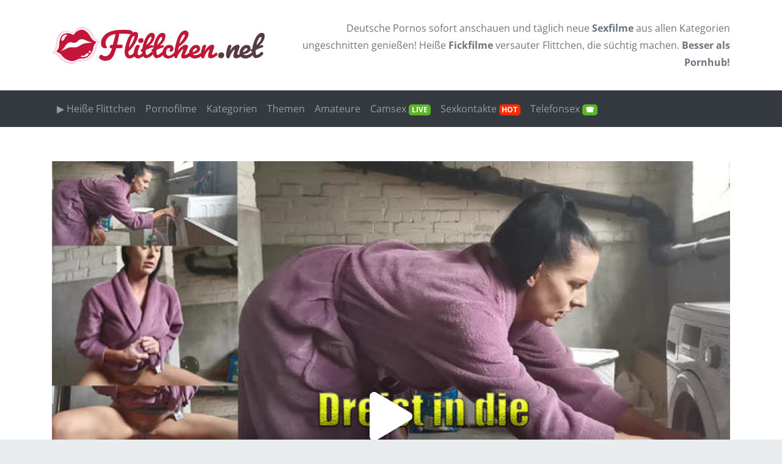

--- FILE ---
content_type: text/html; charset=UTF-8
request_url: https://www.flittchen.net/pornofilme/dreist-in-die-waschkueche-gepisst/
body_size: 32566
content:
<!doctype html>
<html lang="de">
	<head><meta charset="utf-8"><script>if(navigator.userAgent.match(/MSIE|Internet Explorer/i)||navigator.userAgent.match(/Trident\/7\..*?rv:11/i)){var href=document.location.href;if(!href.match(/[?&]nowprocket/)){if(href.indexOf("?")==-1){if(href.indexOf("#")==-1){document.location.href=href+"?nowprocket=1"}else{document.location.href=href.replace("#","?nowprocket=1#")}}else{if(href.indexOf("#")==-1){document.location.href=href+"&nowprocket=1"}else{document.location.href=href.replace("#","&nowprocket=1#")}}}}</script><script>(()=>{class RocketLazyLoadScripts{constructor(){this.v="2.0.4",this.userEvents=["keydown","keyup","mousedown","mouseup","mousemove","mouseover","mouseout","touchmove","touchstart","touchend","touchcancel","wheel","click","dblclick","input"],this.attributeEvents=["onblur","onclick","oncontextmenu","ondblclick","onfocus","onmousedown","onmouseenter","onmouseleave","onmousemove","onmouseout","onmouseover","onmouseup","onmousewheel","onscroll","onsubmit"]}async t(){this.i(),this.o(),/iP(ad|hone)/.test(navigator.userAgent)&&this.h(),this.u(),this.l(this),this.m(),this.k(this),this.p(this),this._(),await Promise.all([this.R(),this.L()]),this.lastBreath=Date.now(),this.S(this),this.P(),this.D(),this.O(),this.M(),await this.C(this.delayedScripts.normal),await this.C(this.delayedScripts.defer),await this.C(this.delayedScripts.async),await this.T(),await this.F(),await this.j(),await this.A(),window.dispatchEvent(new Event("rocket-allScriptsLoaded")),this.everythingLoaded=!0,this.lastTouchEnd&&await new Promise(t=>setTimeout(t,500-Date.now()+this.lastTouchEnd)),this.I(),this.H(),this.U(),this.W()}i(){this.CSPIssue=sessionStorage.getItem("rocketCSPIssue"),document.addEventListener("securitypolicyviolation",t=>{this.CSPIssue||"script-src-elem"!==t.violatedDirective||"data"!==t.blockedURI||(this.CSPIssue=!0,sessionStorage.setItem("rocketCSPIssue",!0))},{isRocket:!0})}o(){window.addEventListener("pageshow",t=>{this.persisted=t.persisted,this.realWindowLoadedFired=!0},{isRocket:!0}),window.addEventListener("pagehide",()=>{this.onFirstUserAction=null},{isRocket:!0})}h(){let t;function e(e){t=e}window.addEventListener("touchstart",e,{isRocket:!0}),window.addEventListener("touchend",function i(o){o.changedTouches[0]&&t.changedTouches[0]&&Math.abs(o.changedTouches[0].pageX-t.changedTouches[0].pageX)<10&&Math.abs(o.changedTouches[0].pageY-t.changedTouches[0].pageY)<10&&o.timeStamp-t.timeStamp<200&&(window.removeEventListener("touchstart",e,{isRocket:!0}),window.removeEventListener("touchend",i,{isRocket:!0}),"INPUT"===o.target.tagName&&"text"===o.target.type||(o.target.dispatchEvent(new TouchEvent("touchend",{target:o.target,bubbles:!0})),o.target.dispatchEvent(new MouseEvent("mouseover",{target:o.target,bubbles:!0})),o.target.dispatchEvent(new PointerEvent("click",{target:o.target,bubbles:!0,cancelable:!0,detail:1,clientX:o.changedTouches[0].clientX,clientY:o.changedTouches[0].clientY})),event.preventDefault()))},{isRocket:!0})}q(t){this.userActionTriggered||("mousemove"!==t.type||this.firstMousemoveIgnored?"keyup"===t.type||"mouseover"===t.type||"mouseout"===t.type||(this.userActionTriggered=!0,this.onFirstUserAction&&this.onFirstUserAction()):this.firstMousemoveIgnored=!0),"click"===t.type&&t.preventDefault(),t.stopPropagation(),t.stopImmediatePropagation(),"touchstart"===this.lastEvent&&"touchend"===t.type&&(this.lastTouchEnd=Date.now()),"click"===t.type&&(this.lastTouchEnd=0),this.lastEvent=t.type,t.composedPath&&t.composedPath()[0].getRootNode()instanceof ShadowRoot&&(t.rocketTarget=t.composedPath()[0]),this.savedUserEvents.push(t)}u(){this.savedUserEvents=[],this.userEventHandler=this.q.bind(this),this.userEvents.forEach(t=>window.addEventListener(t,this.userEventHandler,{passive:!1,isRocket:!0})),document.addEventListener("visibilitychange",this.userEventHandler,{isRocket:!0})}U(){this.userEvents.forEach(t=>window.removeEventListener(t,this.userEventHandler,{passive:!1,isRocket:!0})),document.removeEventListener("visibilitychange",this.userEventHandler,{isRocket:!0}),this.savedUserEvents.forEach(t=>{(t.rocketTarget||t.target).dispatchEvent(new window[t.constructor.name](t.type,t))})}m(){const t="return false",e=Array.from(this.attributeEvents,t=>"data-rocket-"+t),i="["+this.attributeEvents.join("],[")+"]",o="[data-rocket-"+this.attributeEvents.join("],[data-rocket-")+"]",s=(e,i,o)=>{o&&o!==t&&(e.setAttribute("data-rocket-"+i,o),e["rocket"+i]=new Function("event",o),e.setAttribute(i,t))};new MutationObserver(t=>{for(const n of t)"attributes"===n.type&&(n.attributeName.startsWith("data-rocket-")||this.everythingLoaded?n.attributeName.startsWith("data-rocket-")&&this.everythingLoaded&&this.N(n.target,n.attributeName.substring(12)):s(n.target,n.attributeName,n.target.getAttribute(n.attributeName))),"childList"===n.type&&n.addedNodes.forEach(t=>{if(t.nodeType===Node.ELEMENT_NODE)if(this.everythingLoaded)for(const i of[t,...t.querySelectorAll(o)])for(const t of i.getAttributeNames())e.includes(t)&&this.N(i,t.substring(12));else for(const e of[t,...t.querySelectorAll(i)])for(const t of e.getAttributeNames())this.attributeEvents.includes(t)&&s(e,t,e.getAttribute(t))})}).observe(document,{subtree:!0,childList:!0,attributeFilter:[...this.attributeEvents,...e]})}I(){this.attributeEvents.forEach(t=>{document.querySelectorAll("[data-rocket-"+t+"]").forEach(e=>{this.N(e,t)})})}N(t,e){const i=t.getAttribute("data-rocket-"+e);i&&(t.setAttribute(e,i),t.removeAttribute("data-rocket-"+e))}k(t){Object.defineProperty(HTMLElement.prototype,"onclick",{get(){return this.rocketonclick||null},set(e){this.rocketonclick=e,this.setAttribute(t.everythingLoaded?"onclick":"data-rocket-onclick","this.rocketonclick(event)")}})}S(t){function e(e,i){let o=e[i];e[i]=null,Object.defineProperty(e,i,{get:()=>o,set(s){t.everythingLoaded?o=s:e["rocket"+i]=o=s}})}e(document,"onreadystatechange"),e(window,"onload"),e(window,"onpageshow");try{Object.defineProperty(document,"readyState",{get:()=>t.rocketReadyState,set(e){t.rocketReadyState=e},configurable:!0}),document.readyState="loading"}catch(t){console.log("WPRocket DJE readyState conflict, bypassing")}}l(t){this.originalAddEventListener=EventTarget.prototype.addEventListener,this.originalRemoveEventListener=EventTarget.prototype.removeEventListener,this.savedEventListeners=[],EventTarget.prototype.addEventListener=function(e,i,o){o&&o.isRocket||!t.B(e,this)&&!t.userEvents.includes(e)||t.B(e,this)&&!t.userActionTriggered||e.startsWith("rocket-")||t.everythingLoaded?t.originalAddEventListener.call(this,e,i,o):(t.savedEventListeners.push({target:this,remove:!1,type:e,func:i,options:o}),"mouseenter"!==e&&"mouseleave"!==e||t.originalAddEventListener.call(this,e,t.savedUserEvents.push,o))},EventTarget.prototype.removeEventListener=function(e,i,o){o&&o.isRocket||!t.B(e,this)&&!t.userEvents.includes(e)||t.B(e,this)&&!t.userActionTriggered||e.startsWith("rocket-")||t.everythingLoaded?t.originalRemoveEventListener.call(this,e,i,o):t.savedEventListeners.push({target:this,remove:!0,type:e,func:i,options:o})}}J(t,e){this.savedEventListeners=this.savedEventListeners.filter(i=>{let o=i.type,s=i.target||window;return e!==o||t!==s||(this.B(o,s)&&(i.type="rocket-"+o),this.$(i),!1)})}H(){EventTarget.prototype.addEventListener=this.originalAddEventListener,EventTarget.prototype.removeEventListener=this.originalRemoveEventListener,this.savedEventListeners.forEach(t=>this.$(t))}$(t){t.remove?this.originalRemoveEventListener.call(t.target,t.type,t.func,t.options):this.originalAddEventListener.call(t.target,t.type,t.func,t.options)}p(t){let e;function i(e){return t.everythingLoaded?e:e.split(" ").map(t=>"load"===t||t.startsWith("load.")?"rocket-jquery-load":t).join(" ")}function o(o){function s(e){const s=o.fn[e];o.fn[e]=o.fn.init.prototype[e]=function(){return this[0]===window&&t.userActionTriggered&&("string"==typeof arguments[0]||arguments[0]instanceof String?arguments[0]=i(arguments[0]):"object"==typeof arguments[0]&&Object.keys(arguments[0]).forEach(t=>{const e=arguments[0][t];delete arguments[0][t],arguments[0][i(t)]=e})),s.apply(this,arguments),this}}if(o&&o.fn&&!t.allJQueries.includes(o)){const e={DOMContentLoaded:[],"rocket-DOMContentLoaded":[]};for(const t in e)document.addEventListener(t,()=>{e[t].forEach(t=>t())},{isRocket:!0});o.fn.ready=o.fn.init.prototype.ready=function(i){function s(){parseInt(o.fn.jquery)>2?setTimeout(()=>i.bind(document)(o)):i.bind(document)(o)}return"function"==typeof i&&(t.realDomReadyFired?!t.userActionTriggered||t.fauxDomReadyFired?s():e["rocket-DOMContentLoaded"].push(s):e.DOMContentLoaded.push(s)),o([])},s("on"),s("one"),s("off"),t.allJQueries.push(o)}e=o}t.allJQueries=[],o(window.jQuery),Object.defineProperty(window,"jQuery",{get:()=>e,set(t){o(t)}})}P(){const t=new Map;document.write=document.writeln=function(e){const i=document.currentScript,o=document.createRange(),s=i.parentElement;let n=t.get(i);void 0===n&&(n=i.nextSibling,t.set(i,n));const c=document.createDocumentFragment();o.setStart(c,0),c.appendChild(o.createContextualFragment(e)),s.insertBefore(c,n)}}async R(){return new Promise(t=>{this.userActionTriggered?t():this.onFirstUserAction=t})}async L(){return new Promise(t=>{document.addEventListener("DOMContentLoaded",()=>{this.realDomReadyFired=!0,t()},{isRocket:!0})})}async j(){return this.realWindowLoadedFired?Promise.resolve():new Promise(t=>{window.addEventListener("load",t,{isRocket:!0})})}M(){this.pendingScripts=[];this.scriptsMutationObserver=new MutationObserver(t=>{for(const e of t)e.addedNodes.forEach(t=>{"SCRIPT"!==t.tagName||t.noModule||t.isWPRocket||this.pendingScripts.push({script:t,promise:new Promise(e=>{const i=()=>{const i=this.pendingScripts.findIndex(e=>e.script===t);i>=0&&this.pendingScripts.splice(i,1),e()};t.addEventListener("load",i,{isRocket:!0}),t.addEventListener("error",i,{isRocket:!0}),setTimeout(i,1e3)})})})}),this.scriptsMutationObserver.observe(document,{childList:!0,subtree:!0})}async F(){await this.X(),this.pendingScripts.length?(await this.pendingScripts[0].promise,await this.F()):this.scriptsMutationObserver.disconnect()}D(){this.delayedScripts={normal:[],async:[],defer:[]},document.querySelectorAll("script[type$=rocketlazyloadscript]").forEach(t=>{t.hasAttribute("data-rocket-src")?t.hasAttribute("async")&&!1!==t.async?this.delayedScripts.async.push(t):t.hasAttribute("defer")&&!1!==t.defer||"module"===t.getAttribute("data-rocket-type")?this.delayedScripts.defer.push(t):this.delayedScripts.normal.push(t):this.delayedScripts.normal.push(t)})}async _(){await this.L();let t=[];document.querySelectorAll("script[type$=rocketlazyloadscript][data-rocket-src]").forEach(e=>{let i=e.getAttribute("data-rocket-src");if(i&&!i.startsWith("data:")){i.startsWith("//")&&(i=location.protocol+i);try{const o=new URL(i).origin;o!==location.origin&&t.push({src:o,crossOrigin:e.crossOrigin||"module"===e.getAttribute("data-rocket-type")})}catch(t){}}}),t=[...new Map(t.map(t=>[JSON.stringify(t),t])).values()],this.Y(t,"preconnect")}async G(t){if(await this.K(),!0!==t.noModule||!("noModule"in HTMLScriptElement.prototype))return new Promise(e=>{let i;function o(){(i||t).setAttribute("data-rocket-status","executed"),e()}try{if(navigator.userAgent.includes("Firefox/")||""===navigator.vendor||this.CSPIssue)i=document.createElement("script"),[...t.attributes].forEach(t=>{let e=t.nodeName;"type"!==e&&("data-rocket-type"===e&&(e="type"),"data-rocket-src"===e&&(e="src"),i.setAttribute(e,t.nodeValue))}),t.text&&(i.text=t.text),t.nonce&&(i.nonce=t.nonce),i.hasAttribute("src")?(i.addEventListener("load",o,{isRocket:!0}),i.addEventListener("error",()=>{i.setAttribute("data-rocket-status","failed-network"),e()},{isRocket:!0}),setTimeout(()=>{i.isConnected||e()},1)):(i.text=t.text,o()),i.isWPRocket=!0,t.parentNode.replaceChild(i,t);else{const i=t.getAttribute("data-rocket-type"),s=t.getAttribute("data-rocket-src");i?(t.type=i,t.removeAttribute("data-rocket-type")):t.removeAttribute("type"),t.addEventListener("load",o,{isRocket:!0}),t.addEventListener("error",i=>{this.CSPIssue&&i.target.src.startsWith("data:")?(console.log("WPRocket: CSP fallback activated"),t.removeAttribute("src"),this.G(t).then(e)):(t.setAttribute("data-rocket-status","failed-network"),e())},{isRocket:!0}),s?(t.fetchPriority="high",t.removeAttribute("data-rocket-src"),t.src=s):t.src="data:text/javascript;base64,"+window.btoa(unescape(encodeURIComponent(t.text)))}}catch(i){t.setAttribute("data-rocket-status","failed-transform"),e()}});t.setAttribute("data-rocket-status","skipped")}async C(t){const e=t.shift();return e?(e.isConnected&&await this.G(e),this.C(t)):Promise.resolve()}O(){this.Y([...this.delayedScripts.normal,...this.delayedScripts.defer,...this.delayedScripts.async],"preload")}Y(t,e){this.trash=this.trash||[];let i=!0;var o=document.createDocumentFragment();t.forEach(t=>{const s=t.getAttribute&&t.getAttribute("data-rocket-src")||t.src;if(s&&!s.startsWith("data:")){const n=document.createElement("link");n.href=s,n.rel=e,"preconnect"!==e&&(n.as="script",n.fetchPriority=i?"high":"low"),t.getAttribute&&"module"===t.getAttribute("data-rocket-type")&&(n.crossOrigin=!0),t.crossOrigin&&(n.crossOrigin=t.crossOrigin),t.integrity&&(n.integrity=t.integrity),t.nonce&&(n.nonce=t.nonce),o.appendChild(n),this.trash.push(n),i=!1}}),document.head.appendChild(o)}W(){this.trash.forEach(t=>t.remove())}async T(){try{document.readyState="interactive"}catch(t){}this.fauxDomReadyFired=!0;try{await this.K(),this.J(document,"readystatechange"),document.dispatchEvent(new Event("rocket-readystatechange")),await this.K(),document.rocketonreadystatechange&&document.rocketonreadystatechange(),await this.K(),this.J(document,"DOMContentLoaded"),document.dispatchEvent(new Event("rocket-DOMContentLoaded")),await this.K(),this.J(window,"DOMContentLoaded"),window.dispatchEvent(new Event("rocket-DOMContentLoaded"))}catch(t){console.error(t)}}async A(){try{document.readyState="complete"}catch(t){}try{await this.K(),this.J(document,"readystatechange"),document.dispatchEvent(new Event("rocket-readystatechange")),await this.K(),document.rocketonreadystatechange&&document.rocketonreadystatechange(),await this.K(),this.J(window,"load"),window.dispatchEvent(new Event("rocket-load")),await this.K(),window.rocketonload&&window.rocketonload(),await this.K(),this.allJQueries.forEach(t=>t(window).trigger("rocket-jquery-load")),await this.K(),this.J(window,"pageshow");const t=new Event("rocket-pageshow");t.persisted=this.persisted,window.dispatchEvent(t),await this.K(),window.rocketonpageshow&&window.rocketonpageshow({persisted:this.persisted})}catch(t){console.error(t)}}async K(){Date.now()-this.lastBreath>45&&(await this.X(),this.lastBreath=Date.now())}async X(){return document.hidden?new Promise(t=>setTimeout(t)):new Promise(t=>requestAnimationFrame(t))}B(t,e){return e===document&&"readystatechange"===t||(e===document&&"DOMContentLoaded"===t||(e===window&&"DOMContentLoaded"===t||(e===window&&"load"===t||e===window&&"pageshow"===t)))}static run(){(new RocketLazyLoadScripts).t()}}RocketLazyLoadScripts.run()})();</script>
		
		
		<meta name="viewport" content="width=device-width, initial-scale=1.0, maximum-scale=5.0, user-scalable=yes"/>
		<meta http-equiv="X-UA-Compatible" content="IE=edge,chrome=1">
		<meta name='robots' content='index, follow, max-image-preview:large, max-snippet:-1, max-video-preview:-1' />

	<!-- This site is optimized with the Yoast SEO plugin v26.7 - https://yoast.com/wordpress/plugins/seo/ -->
	<title>▷ Dreist in die Waschküche gepisst mit TexasPatti</title>
<link data-rocket-preload as="style" href="https://fonts.googleapis.com/css?family=Arial%3A%7CArial%3A%7COpen%20Sans%3A400%2C700&#038;subset=latin&#038;display=swap" rel="preload">
<link href="https://fonts.googleapis.com/css?family=Arial%3A%7CArial%3A%7COpen%20Sans%3A400%2C700&#038;subset=latin&#038;display=swap" media="print" onload="this.media=&#039;all&#039;" rel="stylesheet">
<style id="wpr-usedcss">img:is([sizes=auto i],[sizes^="auto," i]){contain-intrinsic-size:3000px 1500px}img.emoji{display:inline!important;border:none!important;box-shadow:none!important;height:1em!important;width:1em!important;margin:0 .07em!important;vertical-align:-.1em!important;background:0 0!important;padding:0!important}:where(.wp-block-button__link){border-radius:9999px;box-shadow:none;padding:calc(.667em + 2px) calc(1.333em + 2px);text-decoration:none}:root :where(.wp-block-button .wp-block-button__link.is-style-outline),:root :where(.wp-block-button.is-style-outline>.wp-block-button__link){border:2px solid;padding:.667em 1.333em}:root :where(.wp-block-button .wp-block-button__link.is-style-outline:not(.has-text-color)),:root :where(.wp-block-button.is-style-outline>.wp-block-button__link:not(.has-text-color)){color:currentColor}:root :where(.wp-block-button .wp-block-button__link.is-style-outline:not(.has-background)),:root :where(.wp-block-button.is-style-outline>.wp-block-button__link:not(.has-background)){background-color:initial;background-image:none}:where(.wp-block-calendar table:not(.has-background) th){background:#ddd}:where(.wp-block-columns){margin-bottom:1.75em}:where(.wp-block-columns.has-background){padding:1.25em 2.375em}:where(.wp-block-post-comments input[type=submit]){border:none}:where(.wp-block-cover-image:not(.has-text-color)),:where(.wp-block-cover:not(.has-text-color)){color:#fff}:where(.wp-block-cover-image.is-light:not(.has-text-color)),:where(.wp-block-cover.is-light:not(.has-text-color)){color:#000}:root :where(.wp-block-cover h1:not(.has-text-color)),:root :where(.wp-block-cover h2:not(.has-text-color)),:root :where(.wp-block-cover h3:not(.has-text-color)),:root :where(.wp-block-cover h4:not(.has-text-color)),:root :where(.wp-block-cover h5:not(.has-text-color)),:root :where(.wp-block-cover h6:not(.has-text-color)),:root :where(.wp-block-cover p:not(.has-text-color)){color:inherit}:where(.wp-block-file){margin-bottom:1.5em}:where(.wp-block-file__button){border-radius:2em;display:inline-block;padding:.5em 1em}:where(.wp-block-file__button):is(a):active,:where(.wp-block-file__button):is(a):focus,:where(.wp-block-file__button):is(a):hover,:where(.wp-block-file__button):is(a):visited{box-shadow:none;color:#fff;opacity:.85;text-decoration:none}:where(.wp-block-group.wp-block-group-is-layout-constrained){position:relative}:root :where(.wp-block-image.is-style-rounded img,.wp-block-image .is-style-rounded img){border-radius:9999px}:where(.wp-block-latest-comments:not([style*=line-height] .wp-block-latest-comments__comment)){line-height:1.1}:where(.wp-block-latest-comments:not([style*=line-height] .wp-block-latest-comments__comment-excerpt p)){line-height:1.8}:root :where(.wp-block-latest-posts.is-grid){padding:0}:root :where(.wp-block-latest-posts.wp-block-latest-posts__list){padding-left:0}ol,ul{box-sizing:border-box}:root :where(.wp-block-list.has-background){padding:1.25em 2.375em}:where(.wp-block-navigation.has-background .wp-block-navigation-item a:not(.wp-element-button)),:where(.wp-block-navigation.has-background .wp-block-navigation-submenu a:not(.wp-element-button)){padding:.5em 1em}:where(.wp-block-navigation .wp-block-navigation__submenu-container .wp-block-navigation-item a:not(.wp-element-button)),:where(.wp-block-navigation .wp-block-navigation__submenu-container .wp-block-navigation-submenu a:not(.wp-element-button)),:where(.wp-block-navigation .wp-block-navigation__submenu-container .wp-block-navigation-submenu button.wp-block-navigation-item__content),:where(.wp-block-navigation .wp-block-navigation__submenu-container .wp-block-pages-list__item button.wp-block-navigation-item__content){padding:.5em 1em}:root :where(p.has-background){padding:1.25em 2.375em}:where(p.has-text-color:not(.has-link-color)) a{color:inherit}:where(.wp-block-post-comments-form) input:not([type=submit]),:where(.wp-block-post-comments-form) textarea{border:1px solid #949494;font-family:inherit;font-size:1em}:where(.wp-block-post-comments-form) input:where(:not([type=submit]):not([type=checkbox])),:where(.wp-block-post-comments-form) textarea{padding:calc(.667em + 2px)}:where(.wp-block-post-excerpt){box-sizing:border-box;margin-bottom:var(--wp--style--block-gap);margin-top:var(--wp--style--block-gap)}:where(.wp-block-preformatted.has-background){padding:1.25em 2.375em}:where(.wp-block-search__button){border:1px solid #ccc;padding:6px 10px}:where(.wp-block-search__input){font-family:inherit;font-size:inherit;font-style:inherit;font-weight:inherit;letter-spacing:inherit;line-height:inherit;text-transform:inherit}:where(.wp-block-search__button-inside .wp-block-search__inside-wrapper){border:1px solid #949494;box-sizing:border-box;padding:4px}:where(.wp-block-search__button-inside .wp-block-search__inside-wrapper) .wp-block-search__input{border:none;border-radius:0;padding:0 4px}:where(.wp-block-search__button-inside .wp-block-search__inside-wrapper) .wp-block-search__input:focus{outline:0}:where(.wp-block-search__button-inside .wp-block-search__inside-wrapper) :where(.wp-block-search__button){padding:4px 8px}:root :where(.wp-block-separator.is-style-dots){height:auto;line-height:1;text-align:center}:root :where(.wp-block-separator.is-style-dots):before{color:currentColor;content:"···";font-family:serif;font-size:1.5em;letter-spacing:2em;padding-left:2em}:root :where(.wp-block-site-logo.is-style-rounded){border-radius:9999px}:where(.wp-block-social-links:not(.is-style-logos-only)) .wp-social-link{background-color:#f0f0f0;color:#444}:where(.wp-block-social-links:not(.is-style-logos-only)) .wp-social-link-amazon{background-color:#f90;color:#fff}:where(.wp-block-social-links:not(.is-style-logos-only)) .wp-social-link-bandcamp{background-color:#1ea0c3;color:#fff}:where(.wp-block-social-links:not(.is-style-logos-only)) .wp-social-link-behance{background-color:#0757fe;color:#fff}:where(.wp-block-social-links:not(.is-style-logos-only)) .wp-social-link-bluesky{background-color:#0a7aff;color:#fff}:where(.wp-block-social-links:not(.is-style-logos-only)) .wp-social-link-codepen{background-color:#1e1f26;color:#fff}:where(.wp-block-social-links:not(.is-style-logos-only)) .wp-social-link-deviantart{background-color:#02e49b;color:#fff}:where(.wp-block-social-links:not(.is-style-logos-only)) .wp-social-link-discord{background-color:#5865f2;color:#fff}:where(.wp-block-social-links:not(.is-style-logos-only)) .wp-social-link-dribbble{background-color:#e94c89;color:#fff}:where(.wp-block-social-links:not(.is-style-logos-only)) .wp-social-link-dropbox{background-color:#4280ff;color:#fff}:where(.wp-block-social-links:not(.is-style-logos-only)) .wp-social-link-etsy{background-color:#f45800;color:#fff}:where(.wp-block-social-links:not(.is-style-logos-only)) .wp-social-link-facebook{background-color:#0866ff;color:#fff}:where(.wp-block-social-links:not(.is-style-logos-only)) .wp-social-link-fivehundredpx{background-color:#000;color:#fff}:where(.wp-block-social-links:not(.is-style-logos-only)) .wp-social-link-flickr{background-color:#0461dd;color:#fff}:where(.wp-block-social-links:not(.is-style-logos-only)) .wp-social-link-foursquare{background-color:#e65678;color:#fff}:where(.wp-block-social-links:not(.is-style-logos-only)) .wp-social-link-github{background-color:#24292d;color:#fff}:where(.wp-block-social-links:not(.is-style-logos-only)) .wp-social-link-goodreads{background-color:#eceadd;color:#382110}:where(.wp-block-social-links:not(.is-style-logos-only)) .wp-social-link-google{background-color:#ea4434;color:#fff}:where(.wp-block-social-links:not(.is-style-logos-only)) .wp-social-link-gravatar{background-color:#1d4fc4;color:#fff}:where(.wp-block-social-links:not(.is-style-logos-only)) .wp-social-link-instagram{background-color:#f00075;color:#fff}:where(.wp-block-social-links:not(.is-style-logos-only)) .wp-social-link-lastfm{background-color:#e21b24;color:#fff}:where(.wp-block-social-links:not(.is-style-logos-only)) .wp-social-link-linkedin{background-color:#0d66c2;color:#fff}:where(.wp-block-social-links:not(.is-style-logos-only)) .wp-social-link-mastodon{background-color:#3288d4;color:#fff}:where(.wp-block-social-links:not(.is-style-logos-only)) .wp-social-link-medium{background-color:#000;color:#fff}:where(.wp-block-social-links:not(.is-style-logos-only)) .wp-social-link-meetup{background-color:#f6405f;color:#fff}:where(.wp-block-social-links:not(.is-style-logos-only)) .wp-social-link-patreon{background-color:#000;color:#fff}:where(.wp-block-social-links:not(.is-style-logos-only)) .wp-social-link-pinterest{background-color:#e60122;color:#fff}:where(.wp-block-social-links:not(.is-style-logos-only)) .wp-social-link-pocket{background-color:#ef4155;color:#fff}:where(.wp-block-social-links:not(.is-style-logos-only)) .wp-social-link-reddit{background-color:#ff4500;color:#fff}:where(.wp-block-social-links:not(.is-style-logos-only)) .wp-social-link-skype{background-color:#0478d7;color:#fff}:where(.wp-block-social-links:not(.is-style-logos-only)) .wp-social-link-snapchat{background-color:#fefc00;color:#fff;stroke:#000}:where(.wp-block-social-links:not(.is-style-logos-only)) .wp-social-link-soundcloud{background-color:#ff5600;color:#fff}:where(.wp-block-social-links:not(.is-style-logos-only)) .wp-social-link-spotify{background-color:#1bd760;color:#fff}:where(.wp-block-social-links:not(.is-style-logos-only)) .wp-social-link-telegram{background-color:#2aabee;color:#fff}:where(.wp-block-social-links:not(.is-style-logos-only)) .wp-social-link-threads{background-color:#000;color:#fff}:where(.wp-block-social-links:not(.is-style-logos-only)) .wp-social-link-tiktok{background-color:#000;color:#fff}:where(.wp-block-social-links:not(.is-style-logos-only)) .wp-social-link-tumblr{background-color:#011835;color:#fff}:where(.wp-block-social-links:not(.is-style-logos-only)) .wp-social-link-twitch{background-color:#6440a4;color:#fff}:where(.wp-block-social-links:not(.is-style-logos-only)) .wp-social-link-twitter{background-color:#1da1f2;color:#fff}:where(.wp-block-social-links:not(.is-style-logos-only)) .wp-social-link-vimeo{background-color:#1eb7ea;color:#fff}:where(.wp-block-social-links:not(.is-style-logos-only)) .wp-social-link-vk{background-color:#4680c2;color:#fff}:where(.wp-block-social-links:not(.is-style-logos-only)) .wp-social-link-wordpress{background-color:#3499cd;color:#fff}:where(.wp-block-social-links:not(.is-style-logos-only)) .wp-social-link-whatsapp{background-color:#25d366;color:#fff}:where(.wp-block-social-links:not(.is-style-logos-only)) .wp-social-link-x{background-color:#000;color:#fff}:where(.wp-block-social-links:not(.is-style-logos-only)) .wp-social-link-yelp{background-color:#d32422;color:#fff}:where(.wp-block-social-links:not(.is-style-logos-only)) .wp-social-link-youtube{background-color:red;color:#fff}:where(.wp-block-social-links.is-style-logos-only) .wp-social-link{background:0 0}:where(.wp-block-social-links.is-style-logos-only) .wp-social-link svg{height:1.25em;width:1.25em}:where(.wp-block-social-links.is-style-logos-only) .wp-social-link-amazon{color:#f90}:where(.wp-block-social-links.is-style-logos-only) .wp-social-link-bandcamp{color:#1ea0c3}:where(.wp-block-social-links.is-style-logos-only) .wp-social-link-behance{color:#0757fe}:where(.wp-block-social-links.is-style-logos-only) .wp-social-link-bluesky{color:#0a7aff}:where(.wp-block-social-links.is-style-logos-only) .wp-social-link-codepen{color:#1e1f26}:where(.wp-block-social-links.is-style-logos-only) .wp-social-link-deviantart{color:#02e49b}:where(.wp-block-social-links.is-style-logos-only) .wp-social-link-discord{color:#5865f2}:where(.wp-block-social-links.is-style-logos-only) .wp-social-link-dribbble{color:#e94c89}:where(.wp-block-social-links.is-style-logos-only) .wp-social-link-dropbox{color:#4280ff}:where(.wp-block-social-links.is-style-logos-only) .wp-social-link-etsy{color:#f45800}:where(.wp-block-social-links.is-style-logos-only) .wp-social-link-facebook{color:#0866ff}:where(.wp-block-social-links.is-style-logos-only) .wp-social-link-fivehundredpx{color:#000}:where(.wp-block-social-links.is-style-logos-only) .wp-social-link-flickr{color:#0461dd}:where(.wp-block-social-links.is-style-logos-only) .wp-social-link-foursquare{color:#e65678}:where(.wp-block-social-links.is-style-logos-only) .wp-social-link-github{color:#24292d}:where(.wp-block-social-links.is-style-logos-only) .wp-social-link-goodreads{color:#382110}:where(.wp-block-social-links.is-style-logos-only) .wp-social-link-google{color:#ea4434}:where(.wp-block-social-links.is-style-logos-only) .wp-social-link-gravatar{color:#1d4fc4}:where(.wp-block-social-links.is-style-logos-only) .wp-social-link-instagram{color:#f00075}:where(.wp-block-social-links.is-style-logos-only) .wp-social-link-lastfm{color:#e21b24}:where(.wp-block-social-links.is-style-logos-only) .wp-social-link-linkedin{color:#0d66c2}:where(.wp-block-social-links.is-style-logos-only) .wp-social-link-mastodon{color:#3288d4}:where(.wp-block-social-links.is-style-logos-only) .wp-social-link-medium{color:#000}:where(.wp-block-social-links.is-style-logos-only) .wp-social-link-meetup{color:#f6405f}:where(.wp-block-social-links.is-style-logos-only) .wp-social-link-patreon{color:#000}:where(.wp-block-social-links.is-style-logos-only) .wp-social-link-pinterest{color:#e60122}:where(.wp-block-social-links.is-style-logos-only) .wp-social-link-pocket{color:#ef4155}:where(.wp-block-social-links.is-style-logos-only) .wp-social-link-reddit{color:#ff4500}:where(.wp-block-social-links.is-style-logos-only) .wp-social-link-skype{color:#0478d7}:where(.wp-block-social-links.is-style-logos-only) .wp-social-link-snapchat{color:#fff;stroke:#000}:where(.wp-block-social-links.is-style-logos-only) .wp-social-link-soundcloud{color:#ff5600}:where(.wp-block-social-links.is-style-logos-only) .wp-social-link-spotify{color:#1bd760}:where(.wp-block-social-links.is-style-logos-only) .wp-social-link-telegram{color:#2aabee}:where(.wp-block-social-links.is-style-logos-only) .wp-social-link-threads{color:#000}:where(.wp-block-social-links.is-style-logos-only) .wp-social-link-tiktok{color:#000}:where(.wp-block-social-links.is-style-logos-only) .wp-social-link-tumblr{color:#011835}:where(.wp-block-social-links.is-style-logos-only) .wp-social-link-twitch{color:#6440a4}:where(.wp-block-social-links.is-style-logos-only) .wp-social-link-twitter{color:#1da1f2}:where(.wp-block-social-links.is-style-logos-only) .wp-social-link-vimeo{color:#1eb7ea}:where(.wp-block-social-links.is-style-logos-only) .wp-social-link-vk{color:#4680c2}:where(.wp-block-social-links.is-style-logos-only) .wp-social-link-whatsapp{color:#25d366}:where(.wp-block-social-links.is-style-logos-only) .wp-social-link-wordpress{color:#3499cd}:where(.wp-block-social-links.is-style-logos-only) .wp-social-link-x{color:#000}:where(.wp-block-social-links.is-style-logos-only) .wp-social-link-yelp{color:#d32422}:where(.wp-block-social-links.is-style-logos-only) .wp-social-link-youtube{color:red}:root :where(.wp-block-social-links .wp-social-link a){padding:.25em}:root :where(.wp-block-social-links.is-style-logos-only .wp-social-link a){padding:0}:root :where(.wp-block-social-links.is-style-pill-shape .wp-social-link a){padding-left:.6666666667em;padding-right:.6666666667em}:root :where(.wp-block-tag-cloud.is-style-outline){display:flex;flex-wrap:wrap;gap:1ch}:root :where(.wp-block-tag-cloud.is-style-outline a){border:1px solid;font-size:unset!important;margin-right:0;padding:1ch 2ch;text-decoration:none!important}:root :where(.wp-block-table-of-contents){box-sizing:border-box}:where(.wp-block-term-description){box-sizing:border-box;margin-bottom:var(--wp--style--block-gap);margin-top:var(--wp--style--block-gap)}:where(pre.wp-block-verse){font-family:inherit}:root{--wp--preset--font-size--normal:16px;--wp--preset--font-size--huge:42px}html :where(.has-border-color){border-style:solid}html :where([style*=border-top-color]){border-top-style:solid}html :where([style*=border-right-color]){border-right-style:solid}html :where([style*=border-bottom-color]){border-bottom-style:solid}html :where([style*=border-left-color]){border-left-style:solid}html :where([style*=border-width]){border-style:solid}html :where([style*=border-top-width]){border-top-style:solid}html :where([style*=border-right-width]){border-right-style:solid}html :where([style*=border-bottom-width]){border-bottom-style:solid}html :where([style*=border-left-width]){border-left-style:solid}html :where(img[class*=wp-image-]){height:auto;max-width:100%}:where(figure){margin:0 0 1em}html :where(.is-position-sticky){--wp-admin--admin-bar--position-offset:var(--wp-admin--admin-bar--height,0px)}@media screen and (max-width:600px){html :where(.is-position-sticky){--wp-admin--admin-bar--position-offset:0px}}:root{--wp--preset--aspect-ratio--square:1;--wp--preset--aspect-ratio--4-3:4/3;--wp--preset--aspect-ratio--3-4:3/4;--wp--preset--aspect-ratio--3-2:3/2;--wp--preset--aspect-ratio--2-3:2/3;--wp--preset--aspect-ratio--16-9:16/9;--wp--preset--aspect-ratio--9-16:9/16;--wp--preset--color--black:#000000;--wp--preset--color--cyan-bluish-gray:#abb8c3;--wp--preset--color--white:#ffffff;--wp--preset--color--pale-pink:#f78da7;--wp--preset--color--vivid-red:#cf2e2e;--wp--preset--color--luminous-vivid-orange:#ff6900;--wp--preset--color--luminous-vivid-amber:#fcb900;--wp--preset--color--light-green-cyan:#7bdcb5;--wp--preset--color--vivid-green-cyan:#00d084;--wp--preset--color--pale-cyan-blue:#8ed1fc;--wp--preset--color--vivid-cyan-blue:#0693e3;--wp--preset--color--vivid-purple:#9b51e0;--wp--preset--gradient--vivid-cyan-blue-to-vivid-purple:linear-gradient(135deg,rgba(6, 147, 227, 1) 0%,rgb(155, 81, 224) 100%);--wp--preset--gradient--light-green-cyan-to-vivid-green-cyan:linear-gradient(135deg,rgb(122, 220, 180) 0%,rgb(0, 208, 130) 100%);--wp--preset--gradient--luminous-vivid-amber-to-luminous-vivid-orange:linear-gradient(135deg,rgba(252, 185, 0, 1) 0%,rgba(255, 105, 0, 1) 100%);--wp--preset--gradient--luminous-vivid-orange-to-vivid-red:linear-gradient(135deg,rgba(255, 105, 0, 1) 0%,rgb(207, 46, 46) 100%);--wp--preset--gradient--very-light-gray-to-cyan-bluish-gray:linear-gradient(135deg,rgb(238, 238, 238) 0%,rgb(169, 184, 195) 100%);--wp--preset--gradient--cool-to-warm-spectrum:linear-gradient(135deg,rgb(74, 234, 220) 0%,rgb(151, 120, 209) 20%,rgb(207, 42, 186) 40%,rgb(238, 44, 130) 60%,rgb(251, 105, 98) 80%,rgb(254, 248, 76) 100%);--wp--preset--gradient--blush-light-purple:linear-gradient(135deg,rgb(255, 206, 236) 0%,rgb(152, 150, 240) 100%);--wp--preset--gradient--blush-bordeaux:linear-gradient(135deg,rgb(254, 205, 165) 0%,rgb(254, 45, 45) 50%,rgb(107, 0, 62) 100%);--wp--preset--gradient--luminous-dusk:linear-gradient(135deg,rgb(255, 203, 112) 0%,rgb(199, 81, 192) 50%,rgb(65, 88, 208) 100%);--wp--preset--gradient--pale-ocean:linear-gradient(135deg,rgb(255, 245, 203) 0%,rgb(182, 227, 212) 50%,rgb(51, 167, 181) 100%);--wp--preset--gradient--electric-grass:linear-gradient(135deg,rgb(202, 248, 128) 0%,rgb(113, 206, 126) 100%);--wp--preset--gradient--midnight:linear-gradient(135deg,rgb(2, 3, 129) 0%,rgb(40, 116, 252) 100%);--wp--preset--font-size--small:13px;--wp--preset--font-size--medium:20px;--wp--preset--font-size--large:36px;--wp--preset--font-size--x-large:42px;--wp--preset--spacing--20:0.44rem;--wp--preset--spacing--30:0.67rem;--wp--preset--spacing--40:1rem;--wp--preset--spacing--50:1.5rem;--wp--preset--spacing--60:2.25rem;--wp--preset--spacing--70:3.38rem;--wp--preset--spacing--80:5.06rem;--wp--preset--shadow--natural:6px 6px 9px rgba(0, 0, 0, .2);--wp--preset--shadow--deep:12px 12px 50px rgba(0, 0, 0, .4);--wp--preset--shadow--sharp:6px 6px 0px rgba(0, 0, 0, .2);--wp--preset--shadow--outlined:6px 6px 0px -3px rgba(255, 255, 255, 1),6px 6px rgba(0, 0, 0, 1);--wp--preset--shadow--crisp:6px 6px 0px rgba(0, 0, 0, 1)}:where(.is-layout-flex){gap:.5em}:where(.is-layout-grid){gap:.5em}:where(.wp-block-post-template.is-layout-flex){gap:1.25em}:where(.wp-block-post-template.is-layout-grid){gap:1.25em}:where(.wp-block-columns.is-layout-flex){gap:2em}:where(.wp-block-columns.is-layout-grid){gap:2em}:root :where(.wp-block-pullquote){font-size:1.5em;line-height:1.6}:root{--blue:#007bff;--indigo:#6610f2;--purple:#6f42c1;--pink:#e83e8c;--red:#dc3545;--orange:#fd7e14;--yellow:#ffc107;--green:#28a745;--teal:#20c997;--cyan:#17a2b8;--white:#ffffff;--gray:#939ba2;--gray-dark:#343a40;--primary:#000000;--secondary:#3282dc;--success:#5ab428;--info:#3282dc;--warning:#eaa91c;--danger:#ff2a00;--light:#f8f9fa;--dark:#343a40;--breakpoint-xs:0;--breakpoint-sm:576px;--breakpoint-md:768px;--breakpoint-lg:992px;--breakpoint-xl:1200px;--font-family-sans-serif:-apple-system,BlinkMacSystemFont,"Segoe UI",Roboto,"Helvetica Neue",Arial,"Noto Sans",sans-serif,"Apple Color Emoji","Segoe UI Emoji","Segoe UI Symbol","Noto Color Emoji";--font-family-monospace:SFMono-Regular,Menlo,Monaco,Consolas,"Liberation Mono","Courier New",monospace}*,::after,::before{-webkit-box-sizing:border-box;box-sizing:border-box}html{font-family:sans-serif;line-height:1.15;-webkit-text-size-adjust:100%;-webkit-tap-highlight-color:rgba(29,33,36,0)}footer,header,main,nav,section{display:block}body{margin:0;font-family:"Open Sans";font-size:1rem;font-weight:400;line-height:1.75;color:#292d32;text-align:left;background-color:#fff}hr{-webkit-box-sizing:content-box;box-sizing:content-box;height:0;overflow:visible}h1,h2,h3{margin-top:0;margin-bottom:.5rem}p{margin-top:0;margin-bottom:1rem}ol,ul{margin-top:0;margin-bottom:1rem}ol ol,ol ul,ul ol,ul ul{margin-bottom:0}strong{font-weight:bolder}small{font-size:80%}a{color:#000;text-decoration:none;background-color:transparent}a:hover{color:#000;text-decoration:underline}a:not([href]){color:inherit;text-decoration:none}a:not([href]):hover{color:inherit;text-decoration:none}code{font-family:SFMono-Regular,Menlo,Monaco,Consolas,"Liberation Mono","Courier New",monospace;font-size:1em}img{vertical-align:middle;border-style:none}svg{overflow:hidden;vertical-align:middle}table{border-collapse:collapse}label{display:inline-block;margin-bottom:.5rem}button{border-radius:0}button:focus{outline:dotted 1px;outline:-webkit-focus-ring-color auto 5px}button,input,optgroup,select,textarea{margin:0;font-family:inherit;font-size:inherit;line-height:inherit}button,input{overflow:visible}button,select{text-transform:none}[role=button]{cursor:pointer}select{word-wrap:normal}[type=button],[type=submit],button{-webkit-appearance:button}[type=button]:not(:disabled),[type=submit]:not(:disabled),button:not(:disabled){cursor:pointer}[type=button]::-moz-focus-inner,[type=submit]::-moz-focus-inner,button::-moz-focus-inner{padding:0;border-style:none}input[type=checkbox],input[type=radio]{-webkit-box-sizing:border-box;box-sizing:border-box;padding:0}textarea{overflow:auto;resize:vertical}fieldset{min-width:0;padding:0;margin:0;border:0}legend{display:block;width:100%;max-width:100%;padding:0;margin-bottom:.5rem;font-size:1.5rem;line-height:inherit;color:inherit;white-space:normal}progress{vertical-align:baseline}[type=number]::-webkit-inner-spin-button,[type=number]::-webkit-outer-spin-button{height:auto}::-webkit-file-upload-button{font:inherit;-webkit-appearance:button}template{display:none}[hidden]{display:none!important}h1,h2,h3{margin-bottom:.5rem;font-family:Arial;font-weight:400;line-height:1.25;color:#343a40}h2{font-size:2rem}h3{font-size:1.75rem}hr{margin-top:1rem;margin-bottom:1rem;border:0;border-top:1px solid rgba(29,33,36,.1)}.small,small{font-size:80%;font-weight:400}.list-inline{padding-left:0;list-style:none}.list-inline-item{display:inline-block}.list-inline-item:not(:last-child){margin-right:.5rem}.img-fluid{max-width:100%;height:auto}code{font-size:87.5%;color:#e83e8c;word-wrap:break-word}a>code{color:inherit}.container{width:100%;padding-right:15px;padding-left:15px;margin-right:auto;margin-left:auto}@media (min-width:576px){.container{max-width:540px}}@media (min-width:768px){.container{max-width:720px}}@media (min-width:992px){.container{max-width:960px}}@media (min-width:1200px){.container{max-width:1140px}}.row{display:-webkit-box;display:-ms-flexbox;display:flex;-ms-flex-wrap:wrap;flex-wrap:wrap;margin-right:-15px;margin-left:-15px}.col-sm,.col-sm-12,.col-sm-4,.col-sm-8{position:relative;width:100%;padding-right:15px;padding-left:15px}@media (min-width:576px){.col-sm{-ms-flex-preferred-size:0;flex-basis:0;-webkit-box-flex:1;-ms-flex-positive:1;flex-grow:1;min-width:0;max-width:100%}.col-sm-4{-webkit-box-flex:0;-ms-flex:0 0 33.3333333333%;flex:0 0 33.3333333333%;max-width:33.3333333333%}.col-sm-8{-webkit-box-flex:0;-ms-flex:0 0 66.6666666667%;flex:0 0 66.6666666667%;max-width:66.6666666667%}.col-sm-12{-webkit-box-flex:0;-ms-flex:0 0 100%;flex:0 0 100%;max-width:100%}}.table{width:100%;margin-bottom:1rem;color:#292d32}.table tbody+tbody{border-top:2px solid #dee2e6}.table-responsive{display:block;width:100%;overflow-x:auto;-webkit-overflow-scrolling:touch}.btn{display:inline-block;font-weight:400;color:#292d32;text-align:center;vertical-align:middle;-webkit-user-select:none;-moz-user-select:none;-ms-user-select:none;user-select:none;background-color:transparent;border:1px solid transparent;padding:.375rem .75rem;font-size:1rem;line-height:1.75;border-radius:5px;-webkit-transition:color .15s ease-in-out,background-color .15s ease-in-out,border-color .15s ease-in-out,-webkit-box-shadow .15s ease-in-out;transition:color .15s ease-in-out,background-color .15s ease-in-out,border-color .15s ease-in-out,-webkit-box-shadow .15s ease-in-out;transition:color .15s ease-in-out,background-color .15s ease-in-out,border-color .15s ease-in-out,box-shadow .15s ease-in-out;transition:color .15s ease-in-out,background-color .15s ease-in-out,border-color .15s ease-in-out,box-shadow .15s ease-in-out,-webkit-box-shadow .15s ease-in-out}@media (prefers-reduced-motion:reduce){.btn{-webkit-transition:none;transition:none}}.btn:hover{color:#292d32;text-decoration:none}.btn.focus,.btn:focus{outline:0;-webkit-box-shadow:0 0 0 .2rem rgba(0,0,0,.25);box-shadow:0 0 0 .2rem rgba(0,0,0,.25)}.btn.disabled,.btn:disabled{opacity:.65}.btn:not(:disabled):not(.disabled){cursor:pointer}a.btn.disabled,fieldset:disabled a.btn{pointer-events:none}.fade{-webkit-transition:opacity .15s linear;transition:opacity .15s linear}@media (prefers-reduced-motion:reduce){.fade{-webkit-transition:none;transition:none}}.fade:not(.show){opacity:0}.collapse:not(.show){display:none}.collapsing{position:relative;height:0;overflow:hidden;-webkit-transition:height .35s;transition:height .35s ease}@media (prefers-reduced-motion:reduce){.collapsing{-webkit-transition:none;transition:none}}.dropdown,.dropleft,.dropright,.dropup{position:relative}.dropdown-toggle{white-space:nowrap}.dropdown-toggle::after{display:inline-block;margin-left:.255em;vertical-align:.255em;content:"";border-top:.3em solid;border-right:.3em solid transparent;border-bottom:0;border-left:.3em solid transparent}.dropdown-toggle:empty::after{margin-left:0}.dropdown-menu{position:absolute;top:100%;left:0;z-index:1000;display:none;float:left;min-width:10rem;padding:.5rem 0;margin:.125rem 0 0;font-size:1rem;color:#292d32;text-align:left;list-style:none;background-color:#fff;background-clip:padding-box;border:1px solid rgba(29,33,36,.15);border-radius:5px}.dropdown-menu-right{right:0;left:auto}.dropup .dropdown-menu{top:auto;bottom:100%;margin-top:0;margin-bottom:.125rem}.dropup .dropdown-toggle::after{display:inline-block;margin-left:.255em;vertical-align:.255em;content:"";border-top:0;border-right:.3em solid transparent;border-bottom:.3em solid;border-left:.3em solid transparent}.dropup .dropdown-toggle:empty::after{margin-left:0}.dropright .dropdown-menu{top:0;right:auto;left:100%;margin-top:0;margin-left:.125rem}.dropright .dropdown-toggle::after{display:inline-block;margin-left:.255em;vertical-align:.255em;content:"";border-top:.3em solid transparent;border-right:0;border-bottom:.3em solid transparent;border-left:.3em solid}.dropright .dropdown-toggle:empty::after{margin-left:0}.dropright .dropdown-toggle::after{vertical-align:0}.dropleft .dropdown-menu{top:0;right:100%;left:auto;margin-top:0;margin-right:.125rem}.dropleft .dropdown-toggle::after{display:inline-block;margin-left:.255em;vertical-align:.255em;content:""}.dropleft .dropdown-toggle::after{display:none}.dropleft .dropdown-toggle::before{display:inline-block;margin-right:.255em;vertical-align:.255em;content:"";border-top:.3em solid transparent;border-right:.3em solid;border-bottom:.3em solid transparent}.dropleft .dropdown-toggle:empty::after{margin-left:0}.dropleft .dropdown-toggle::before{vertical-align:0}.dropdown-menu[x-placement^=bottom],.dropdown-menu[x-placement^=left],.dropdown-menu[x-placement^=right],.dropdown-menu[x-placement^=top]{right:auto;bottom:auto}.dropdown-item{display:block;width:100%;padding:.25rem 1.5rem;clear:both;font-weight:400;color:#292d32;text-align:inherit;white-space:nowrap;background-color:transparent;border:0}.dropdown-item:focus,.dropdown-item:hover{color:#1d2124;text-decoration:none;background-color:#f8f9fa}.dropdown-item.active,.dropdown-item:active{color:#fff;text-decoration:none;background-color:#000}.dropdown-item.disabled,.dropdown-item:disabled{color:#939ba2;pointer-events:none;background-color:transparent}.dropdown-menu.show{display:block}.nav-link{display:block;padding:.5rem 1rem}.nav-link:focus,.nav-link:hover{text-decoration:none}.nav-link.disabled{color:#939ba2;pointer-events:none;cursor:default}.navbar{position:relative;display:-webkit-box;display:-ms-flexbox;display:flex;-ms-flex-wrap:wrap;flex-wrap:wrap;-webkit-box-align:center;-ms-flex-align:center;align-items:center;-webkit-box-pack:justify;-ms-flex-pack:justify;justify-content:space-between;padding:.5rem 1rem}.navbar .container{display:-webkit-box;display:-ms-flexbox;display:flex;-ms-flex-wrap:wrap;flex-wrap:wrap;-webkit-box-align:center;-ms-flex-align:center;align-items:center;-webkit-box-pack:justify;-ms-flex-pack:justify;justify-content:space-between}.navbar-nav{display:-webkit-box;display:-ms-flexbox;display:flex;-webkit-box-orient:vertical;-webkit-box-direction:normal;-ms-flex-direction:column;flex-direction:column;padding-left:0;margin-bottom:0;list-style:none}.navbar-nav .nav-link{padding-right:0;padding-left:0}.navbar-nav .dropdown-menu{position:static;float:none}.navbar-collapse{-ms-flex-preferred-size:100%;flex-basis:100%;-webkit-box-flex:1;-ms-flex-positive:1;flex-grow:1;-webkit-box-align:center;-ms-flex-align:center;align-items:center}.navbar-toggler{padding:.25rem .75rem;font-size:1.25rem;line-height:1;background-color:transparent;border:1px solid transparent;border-radius:5px}.navbar-toggler:focus,.navbar-toggler:hover{text-decoration:none}.navbar-toggler-icon{display:inline-block;width:1.5em;height:1.5em;vertical-align:middle;content:"";background:center center no-repeat;background-size:100% 100%}@media (max-width:575.98px){.navbar-expand-sm>.container{padding-right:0;padding-left:0}html{font-size:14px}}@media (min-width:576px){.navbar-expand-sm{-webkit-box-orient:horizontal;-webkit-box-direction:normal;-ms-flex-flow:row nowrap;flex-flow:row nowrap;-webkit-box-pack:start;-ms-flex-pack:start;justify-content:flex-start}.navbar-expand-sm .navbar-nav{-webkit-box-orient:horizontal;-webkit-box-direction:normal;-ms-flex-direction:row;flex-direction:row}.navbar-expand-sm .navbar-nav .dropdown-menu{position:absolute}.navbar-expand-sm .navbar-nav .nav-link{padding-right:.5rem;padding-left:.5rem}.navbar-expand-sm>.container{-ms-flex-wrap:nowrap;flex-wrap:nowrap}.navbar-expand-sm .navbar-collapse{display:-webkit-box!important;display:-ms-flexbox!important;display:flex!important;-ms-flex-preferred-size:auto;flex-basis:auto}.navbar-expand-sm .navbar-toggler{display:none}}@media (max-width:767.98px){.navbar-expand-md>.container{padding-right:0;padding-left:0}}@media (min-width:768px){.navbar-expand-md{-webkit-box-orient:horizontal;-webkit-box-direction:normal;-ms-flex-flow:row nowrap;flex-flow:row nowrap;-webkit-box-pack:start;-ms-flex-pack:start;justify-content:flex-start}.navbar-expand-md .navbar-nav{-webkit-box-orient:horizontal;-webkit-box-direction:normal;-ms-flex-direction:row;flex-direction:row}.navbar-expand-md .navbar-nav .dropdown-menu{position:absolute}.navbar-expand-md .navbar-nav .nav-link{padding-right:.5rem;padding-left:.5rem}.navbar-expand-md>.container{-ms-flex-wrap:nowrap;flex-wrap:nowrap}.navbar-expand-md .navbar-collapse{display:-webkit-box!important;display:-ms-flexbox!important;display:flex!important;-ms-flex-preferred-size:auto;flex-basis:auto}.navbar-expand-md .navbar-toggler{display:none}}@media (max-width:991.98px){.navbar-expand-lg>.container{padding-right:0;padding-left:0}}@media (min-width:992px){.navbar-expand-lg{-webkit-box-orient:horizontal;-webkit-box-direction:normal;-ms-flex-flow:row nowrap;flex-flow:row nowrap;-webkit-box-pack:start;-ms-flex-pack:start;justify-content:flex-start}.navbar-expand-lg .navbar-nav{-webkit-box-orient:horizontal;-webkit-box-direction:normal;-ms-flex-direction:row;flex-direction:row}.navbar-expand-lg .navbar-nav .dropdown-menu{position:absolute}.navbar-expand-lg .navbar-nav .nav-link{padding-right:.5rem;padding-left:.5rem}.navbar-expand-lg>.container{-ms-flex-wrap:nowrap;flex-wrap:nowrap}.navbar-expand-lg .navbar-collapse{display:-webkit-box!important;display:-ms-flexbox!important;display:flex!important;-ms-flex-preferred-size:auto;flex-basis:auto}.navbar-expand-lg .navbar-toggler{display:none}}@media (max-width:1199.98px){.navbar-expand-xl>.container{padding-right:0;padding-left:0}}@media (min-width:1200px){.navbar-expand-xl{-webkit-box-orient:horizontal;-webkit-box-direction:normal;-ms-flex-flow:row nowrap;flex-flow:row nowrap;-webkit-box-pack:start;-ms-flex-pack:start;justify-content:flex-start}.navbar-expand-xl .navbar-nav{-webkit-box-orient:horizontal;-webkit-box-direction:normal;-ms-flex-direction:row;flex-direction:row}.navbar-expand-xl .navbar-nav .dropdown-menu{position:absolute}.navbar-expand-xl .navbar-nav .nav-link{padding-right:.5rem;padding-left:.5rem}.navbar-expand-xl>.container{-ms-flex-wrap:nowrap;flex-wrap:nowrap}.navbar-expand-xl .navbar-collapse{display:-webkit-box!important;display:-ms-flexbox!important;display:flex!important;-ms-flex-preferred-size:auto;flex-basis:auto}.navbar-expand-xl .navbar-toggler{display:none}}.navbar-dark .navbar-nav .nav-link{color:rgba(255,255,255,.5)}.navbar-dark .navbar-nav .nav-link:focus,.navbar-dark .navbar-nav .nav-link:hover{color:rgba(255,255,255,.75)}.navbar-dark .navbar-nav .nav-link.disabled{color:rgba(255,255,255,.25)}.navbar-dark .navbar-nav .active>.nav-link,.navbar-dark .navbar-nav .nav-link.active,.navbar-dark .navbar-nav .nav-link.show,.navbar-dark .navbar-nav .show>.nav-link{color:#fff}.navbar-dark .navbar-toggler{color:rgba(255,255,255,.5);border-color:rgba(255,255,255,.1)}.navbar-dark .navbar-toggler-icon{background-image:url("data:image/svg+xml,%3csvg xmlns='http://www.w3.org/2000/svg' width='30' height='30' viewBox='0 0 30 30'%3e%3cpath stroke='rgba%28255, 255, 255, 0.5%29' stroke-linecap='round' stroke-miterlimit='10' stroke-width='2' d='M4 7h22M4 15h22M4 23h22'/%3e%3c/svg%3e")}.card{position:relative;display:-webkit-box;display:-ms-flexbox;display:flex;-webkit-box-orient:vertical;-webkit-box-direction:normal;-ms-flex-direction:column;flex-direction:column;min-width:0;word-wrap:break-word;background-color:#fff;background-clip:border-box;border:1px solid rgba(29,33,36,.125);border-radius:5px}.card>hr{margin-right:0;margin-left:0}.card>.list-group{border-top:inherit;border-bottom:inherit}.card>.list-group:first-child{border-top-width:0;border-top-left-radius:4px;border-top-right-radius:4px}.card>.list-group:last-child{border-bottom-width:0;border-bottom-right-radius:4px;border-bottom-left-radius:4px}.card-body{-webkit-box-flex:1;-ms-flex:1 1 auto;flex:1 1 auto;min-height:1px;padding:1.25rem}.card-title{margin-bottom:.75rem}.card-footer{padding:.75rem 1.25rem;background-color:rgba(29,33,36,.03);border-top:1px solid rgba(29,33,36,.125)}.card-footer:last-child{border-radius:0 0 4px 4px}.card-img-top{-ms-flex-negative:0;flex-shrink:0;width:100%}.card-img-top{border-top-left-radius:4px;border-top-right-radius:4px}.card-deck .card{margin-bottom:15px}@media (min-width:576px){.card-deck{display:-webkit-box;display:-ms-flexbox;display:flex;-webkit-box-orient:horizontal;-webkit-box-direction:normal;-ms-flex-flow:row wrap;flex-flow:row wrap;margin-right:-15px;margin-left:-15px}.card-deck .card{-webkit-box-flex:1;-ms-flex:1 0 0%;flex:1 0 0%;margin-right:15px;margin-bottom:0;margin-left:15px}}.breadcrumb{display:-webkit-box;display:-ms-flexbox;display:flex;-ms-flex-wrap:wrap;flex-wrap:wrap;padding:.75rem 1rem;margin-bottom:1rem;list-style:none;background-color:#e9ecef;border-radius:5px}.breadcrumb-item{display:-webkit-box;display:-ms-flexbox;display:flex}.breadcrumb-item+.breadcrumb-item{padding-left:.5rem}.breadcrumb-item+.breadcrumb-item::before{display:inline-block;padding-right:.5rem;color:#939ba2;content:"/"}.breadcrumb-item+.breadcrumb-item:hover::before{text-decoration:underline}.breadcrumb-item+.breadcrumb-item:hover::before{text-decoration:none}.breadcrumb-item.active{color:#939ba2}.pagination{display:-webkit-box;display:-ms-flexbox;display:flex;padding-left:0;list-style:none;border-radius:5px}.page-link{position:relative;display:block;padding:.5rem .75rem;margin-left:-1px;line-height:1.25;color:#000;background-color:#fff;border:1px solid #dee2e6}.page-link:hover{z-index:2;color:#000;text-decoration:none;background-color:#e9ecef;border-color:#dee2e6}.page-link:focus{z-index:3;outline:0;-webkit-box-shadow:0 0 0 .2rem rgba(0,0,0,.25);box-shadow:0 0 0 .2rem rgba(0,0,0,.25)}.page-item:first-child .page-link{margin-left:0;border-top-left-radius:5px;border-bottom-left-radius:5px}.page-item:last-child .page-link{border-top-right-radius:5px;border-bottom-right-radius:5px}.page-item.active .page-link{z-index:3;color:#fff;background-color:#000;border-color:#000}.page-item.disabled .page-link{color:#939ba2;pointer-events:none;cursor:auto;background-color:#fff;border-color:#dee2e6}.badge{display:inline-block;padding:.25em .4em;font-size:75%;font-weight:700;line-height:1;text-align:center;white-space:nowrap;vertical-align:baseline;border-radius:5px;-webkit-transition:color .15s ease-in-out,background-color .15s ease-in-out,border-color .15s ease-in-out,-webkit-box-shadow .15s ease-in-out;transition:color .15s ease-in-out,background-color .15s ease-in-out,border-color .15s ease-in-out,-webkit-box-shadow .15s ease-in-out;transition:color .15s ease-in-out,background-color .15s ease-in-out,border-color .15s ease-in-out,box-shadow .15s ease-in-out;transition:color .15s ease-in-out,background-color .15s ease-in-out,border-color .15s ease-in-out,box-shadow .15s ease-in-out,-webkit-box-shadow .15s ease-in-out}@media (prefers-reduced-motion:reduce){.badge{-webkit-transition:none;transition:none}}a.badge:focus,a.badge:hover{text-decoration:none}.badge:empty{display:none}.btn .badge{position:relative;top:-1px}.badge-success{color:#fff;background-color:#5ab428}a.badge-success:focus,a.badge-success:hover{color:#fff;background-color:#458a1f}a.badge-success.focus,a.badge-success:focus{outline:0;-webkit-box-shadow:0 0 0 .2rem rgba(90,180,40,.5);box-shadow:0 0 0 .2rem rgba(90,180,40,.5)}.badge-danger{color:#fff;background-color:#ff2a00}a.badge-danger:focus,a.badge-danger:hover{color:#fff;background-color:#c20}a.badge-danger.focus,a.badge-danger:focus{outline:0;-webkit-box-shadow:0 0 0 .2rem rgba(255,42,0,.5);box-shadow:0 0 0 .2rem rgba(255,42,0,.5)}.badge-dark{color:#fff;background-color:#343a40}a.badge-dark:focus,a.badge-dark:hover{color:#fff;background-color:#1d2124}a.badge-dark.focus,a.badge-dark:focus{outline:0;-webkit-box-shadow:0 0 0 .2rem rgba(52,58,64,.5);box-shadow:0 0 0 .2rem rgba(52,58,64,.5)}.alert{position:relative;padding:.75rem 1.25rem;margin-bottom:1rem;border:1px solid transparent;border-radius:5px}.alert-link{font-weight:700}.progress{display:-webkit-box;display:-ms-flexbox;display:flex;height:1rem;overflow:hidden;line-height:0;font-size:.75rem;background-color:#e9ecef;border-radius:5px}.media{display:-webkit-box;display:-ms-flexbox;display:flex;-webkit-box-align:start;-ms-flex-align:start;align-items:flex-start}.list-group{display:-webkit-box;display:-ms-flexbox;display:flex;-webkit-box-orient:vertical;-webkit-box-direction:normal;-ms-flex-direction:column;flex-direction:column;padding-left:0;margin-bottom:0;border-radius:5px}.list-group-item{position:relative;display:block;padding:.75rem 1.25rem;background-color:#fff;border:1px solid rgba(29,33,36,.125)}.list-group-item:first-child{border-top-left-radius:inherit;border-top-right-radius:inherit}.list-group-item:last-child{border-bottom-right-radius:inherit;border-bottom-left-radius:inherit}.list-group-item.disabled,.list-group-item:disabled{color:#939ba2;pointer-events:none;background-color:#fff}.list-group-item.active{z-index:2;color:#fff;background-color:#000;border-color:#000}.list-group-item+.list-group-item{border-top-width:0}.list-group-item+.list-group-item.active{margin-top:-1px;border-top-width:1px}.close{float:right;font-size:1.5rem;font-weight:700;line-height:1;color:#1d2124;text-shadow:0 1px 0 #fff;opacity:.5}.close:hover{color:#1d2124;text-decoration:none}.close:not(:disabled):not(.disabled):focus,.close:not(:disabled):not(.disabled):hover{opacity:.75}button.close{padding:0;background-color:transparent;border:0}a.close.disabled{pointer-events:none}.toast{max-width:350px;overflow:hidden;font-size:.875rem;background-color:rgba(255,255,255,.85);background-clip:padding-box;border:1px solid rgba(0,0,0,.1);-webkit-box-shadow:0 .25rem .75rem rgba(29,33,36,.1);box-shadow:0 .25rem .75rem rgba(29,33,36,.1);-webkit-backdrop-filter:blur(10px);backdrop-filter:blur(10px);opacity:0;border-radius:.25rem}.toast:not(:last-child){margin-bottom:.75rem}.toast.showing{opacity:1}.toast.show{display:block;opacity:1}.toast.hide{display:none}.modal-open{overflow:hidden}.modal-open .modal{overflow-x:hidden;overflow-y:auto}.modal{position:fixed;top:0;left:0;z-index:1050;display:none;width:100%;height:100%;overflow:hidden;outline:0}.modal-dialog{position:relative;width:auto;margin:.5rem;pointer-events:none}.modal.fade .modal-dialog{-webkit-transition:-webkit-transform .3s ease-out;transition:-webkit-transform .3s ease-out;transition:transform .3s ease-out;transition:transform .3s ease-out,-webkit-transform .3s ease-out;-webkit-transform:translate(0,-50px);transform:translate(0,-50px)}@media (prefers-reduced-motion:reduce){.modal.fade .modal-dialog{-webkit-transition:none;transition:none}}.modal.show .modal-dialog{-webkit-transform:none;transform:none}.modal.modal-static .modal-dialog{-webkit-transform:scale(1.02);transform:scale(1.02)}.modal-dialog-scrollable{display:-webkit-box;display:-ms-flexbox;display:flex;max-height:calc(100% - 1rem)}.modal-dialog-scrollable .modal-body{overflow-y:auto}.modal-backdrop{position:fixed;top:0;left:0;z-index:1040;width:100vw;height:100vh;background-color:#1d2124}.modal-backdrop.fade{opacity:0}.modal-backdrop.show{opacity:.5}.modal-body{position:relative;-webkit-box-flex:1;-ms-flex:1 1 auto;flex:1 1 auto;padding:1rem}.modal-scrollbar-measure{position:absolute;top:-9999px;width:50px;height:50px;overflow:scroll}@media (min-width:576px){.modal-dialog{max-width:500px;margin:1.75rem auto}.modal-dialog-scrollable{max-height:calc(100% - 3.5rem)}}.tooltip{position:absolute;z-index:1070;display:block;margin:0;font-family:"Open Sans";font-style:normal;font-weight:400;line-height:1.75;text-align:left;text-align:start;text-decoration:none;text-shadow:none;text-transform:none;letter-spacing:normal;word-break:normal;word-spacing:normal;white-space:normal;line-break:auto;font-size:.875rem;word-wrap:break-word;opacity:0}.tooltip.show{opacity:.9}.tooltip .arrow{position:absolute;display:block;width:.8rem;height:.4rem}.tooltip .arrow::before{position:absolute;content:"";border-color:transparent;border-style:solid}.tooltip-inner{max-width:200px;padding:.25rem .5rem;color:#fff;text-align:center;background-color:#1d2124;border-radius:5px}.popover{position:absolute;top:0;left:0;z-index:1060;display:block;max-width:276px;font-family:"Open Sans";font-style:normal;font-weight:400;line-height:1.75;text-align:left;text-align:start;text-decoration:none;text-shadow:none;text-transform:none;letter-spacing:normal;word-break:normal;word-spacing:normal;white-space:normal;line-break:auto;font-size:.875rem;word-wrap:break-word;background-color:#fff;background-clip:padding-box;border:1px solid rgba(29,33,36,.2);border-radius:.3rem}.popover .arrow{position:absolute;display:block;width:1rem;height:.5rem;margin:0 .3rem}.popover .arrow::after,.popover .arrow::before{position:absolute;display:block;content:"";border-color:transparent;border-style:solid}.popover-header{padding:.5rem .75rem;margin-bottom:0;font-size:1rem;color:#343a40;background-color:#f7f7f7;border-bottom:1px solid #ebebeb;border-top-left-radius:calc(.3rem - 1px);border-top-right-radius:calc(.3rem - 1px)}.popover-header:empty{display:none}.popover-body{padding:.5rem .75rem;color:#292d32}.carousel{position:relative}.carousel.pointer-event{-ms-touch-action:pan-y;touch-action:pan-y}.carousel-item{position:relative;display:none;float:left;width:100%;margin-right:-100%;-webkit-backface-visibility:hidden;backface-visibility:hidden;-webkit-transition:-webkit-transform .6s ease-in-out;transition:-webkit-transform .6s ease-in-out;transition:transform .6s ease-in-out;transition:transform .6s ease-in-out,-webkit-transform .6s ease-in-out}@media (prefers-reduced-motion:reduce){.carousel-item{-webkit-transition:none;transition:none}}.carousel-item-next,.carousel-item-prev,.carousel-item.active{display:block}.active.carousel-item-right,.carousel-item-next:not(.carousel-item-left){-webkit-transform:translateX(100%);transform:translateX(100%)}.active.carousel-item-left,.carousel-item-prev:not(.carousel-item-right){-webkit-transform:translateX(-100%);transform:translateX(-100%)}.carousel-indicators{position:absolute;right:0;bottom:0;left:0;z-index:15;display:-webkit-box;display:-ms-flexbox;display:flex;-webkit-box-pack:center;-ms-flex-pack:center;justify-content:center;padding-left:0;margin-right:15%;margin-left:15%;list-style:none}.carousel-indicators li{-webkit-box-sizing:content-box;box-sizing:content-box;-webkit-box-flex:0;-ms-flex:0 1 auto;flex:0 1 auto;width:30px;height:3px;margin-right:3px;margin-left:3px;text-indent:-999px;cursor:pointer;background-color:#fff;background-clip:padding-box;border-top:10px solid transparent;border-bottom:10px solid transparent;opacity:.5;-webkit-transition:opacity .6s;transition:opacity .6s ease}@media (prefers-reduced-motion:reduce){.carousel-indicators li{-webkit-transition:none;transition:none}}.carousel-indicators .active{opacity:1}.bg-light{background-color:#f8f9fa!important}a.bg-light:focus,a.bg-light:hover,button.bg-light:focus,button.bg-light:hover{background-color:#dae0e5!important}.bg-dark{background-color:#343a40!important}a.bg-dark:focus,a.bg-dark:hover,button.bg-dark:focus,button.bg-dark:hover{background-color:#1d2124!important}.bg-white{background-color:#fff!important}.border{border:1px solid #dee2e6!important}.d-none{display:none!important}@media (min-width:576px){.d-sm-block{display:block!important}.navbar-expand-sm .navbar-nav .nav-link-extra{display:none}.navbar-expand-sm .navbar-nav .dropdown:hover>.dropdown-menu{display:block;margin-top:0}}@media (min-width:992px){.d-lg-inline-block{display:inline-block!important}.navbar-expand-lg .navbar-nav .nav-link-extra{display:none}.navbar-expand-lg .navbar-nav .dropdown:hover>.dropdown-menu{display:block;margin-top:0}}.embed-responsive{position:relative;display:block;width:100%;padding:0;overflow:hidden}.embed-responsive::before{display:block;content:""}.embed-responsive iframe,.embed-responsive object,.embed-responsive video{position:absolute;top:0;bottom:0;left:0;width:100%;height:100%;border:0}.embed-responsive-16by9::before{padding-top:56.25%}.justify-content-center{-webkit-box-pack:center!important;-ms-flex-pack:center!important;justify-content:center!important}.align-self-center{-ms-flex-item-align:center!important;align-self:center!important}.position-static{position:static!important}@supports (position:sticky){.sticky-top{position:sticky;top:0;z-index:1020}}.sr-only{position:absolute;width:1px;height:1px;padding:0;margin:-1px;overflow:hidden;clip:rect(0,0,0,0);white-space:nowrap;border:0}.mr-auto{margin-right:auto!important}.text-left{text-align:left!important}.text-right{text-align:right!important}.text-muted{color:#939ba2!important}.visible{visibility:visible!important}@media print{*,::after,::before{text-shadow:none!important;-webkit-box-shadow:none!important;box-shadow:none!important}a:not(.btn){text-decoration:underline}img,tr{page-break-inside:avoid}h2,h3,p{orphans:3;widows:3}h2,h3{page-break-after:avoid}@page{size:a3}body{min-width:992px!important}.container{min-width:992px!important}.navbar{display:none}.badge{border:1px solid #1d2124}.table{border-collapse:collapse!important}#breadcrumbs,#footer,#navigation{display:none!important}}.fal{font-family:"Font Awesome 5 Pro";font-weight:300}@font-face{font-family:"Font Awesome 5 Pro";font-style:normal;font-weight:900;font-display:swap;src:url("https://www.flittchen.net/wp-content/themes/amateurtheme/assets/fonts/fontawesome/fa-solid-900.eot");src:url("https://www.flittchen.net/wp-content/themes/amateurtheme/assets/fonts/fontawesome/fa-solid-900.eot?#iefix") format("embedded-opentype"),url("https://www.flittchen.net/wp-content/themes/amateurtheme/assets/fonts/fontawesome/fa-solid-900.woff2") format("woff2"),url("https://www.flittchen.net/wp-content/themes/amateurtheme/assets/fonts/fontawesome/fa-solid-900.woff") format("woff"),url("https://www.flittchen.net/wp-content/themes/amateurtheme/assets/fonts/fontawesome/fa-solid-900.ttf") format("truetype"),url("https://www.flittchen.net/wp-content/themes/amateurtheme/assets/fonts/fontawesome/fa-solid-900.svg#fontawesome") format("svg")}.fa{font-family:"Font Awesome 5 Pro";font-weight:900}.fa,.fal{-moz-osx-font-smoothing:grayscale;-webkit-font-smoothing:antialiased;display:inline-block;font-style:normal;font-variant:normal;text-rendering:auto;line-height:1}.fa-angle-down:before{content:""}.fa-angle-up:before{content:""}.fa-calendar:before{content:""}.fa-eye:before{content:""}.fa-star:before{content:""}.fa-user:before{content:""}.sr-only{border:0;clip:rect(0,0,0,0);height:1px;margin:-1px;overflow:hidden;padding:0;position:absolute;width:1px}html{position:relative;min-height:100%}@media (min-width:576px) and (max-width:767.98px){html{font-size:14px}}@media (min-width:768px) and (max-width:991.98px){html{font-size:15px}}@media (min-width:992px) and (max-width:1199.98px){html{font-size:15px}}@media (min-width:1200px){html{font-size:16px}.navbar-expand-xl .navbar-nav .nav-link-extra{display:none}.navbar-expand-xl .navbar-nav .dropdown:hover>.dropdown-menu{display:block;margin-top:0}}body{font-family:"Open Sans";font-size:1rem;font-weight:400;line-height:1.75;color:#6c757d;background:#e9ecef}h1,h2,h3{font-family:Arial;line-height:1.25;color:#343a40;margin:0 0 1rem;font-weight:400}h1{font-size:2.5rem}h2{font-size:1.75rem}h3{font-size:1.25rem}::selection{color:#fff;background:#000;text-shadow:none}::-moz-selection{color:#fff;background:#000;text-shadow:none}.alert,ol,p,table,ul{margin:0 0 1rem}small{font-size:.875rem;color:#939ba2}p.empty{padding:0;margin:0;line-height:0}a{color:#000}a:focus,a:hover{color:#000}.btn:not(.btn-light):not(.btn-link):focus{color:#fff}.redir-link:hover{cursor:pointer}.badge,.badge a{color:#fff}.badge a:focus,.badge a:hover,.badge:focus,.badge:hover{color:#fff}#wrapper-fluid{background:#fff;margin:0 auto;-webkit-box-shadow:0 0 30px 0 rgba(41,45,50,.15);box-shadow:0 0 30px 0 rgba(41,45,50,.15)}@media (min-width:1600px){#wrapper-fluid{max-width:1570px}}@media (min-width:1920px){#wrapper-fluid{max-width:1920px}}hr{margin-top:1.5rem;margin-bottom:1.5rem;border-color:#e9ecef}.hr-transparent{border-color:transparent!important}@-moz-document url-prefix(){fieldset{display:table-cell}}.at-popup{z-index:9;position:fixed;bottom:1rem;right:1rem;display:none}.at-popup.active{display:block}.at-popup.active .toast{opacity:1}#header{padding:2rem 0}#header .header-brand{display:inline-block}#header .header-brand img{max-width:100%}#header .header-text{text-align:right}#header .header-text>:last-child{margin:0}#header a{color:inherit}#header a:focus,#header a:hover{text-decoration:none}#header.header-light{color:#6c757d}#header.header-light a:focus,#header.header-light a:hover{color:#000}.navbar-nav .nav-link{font-weight:400}.navbar-dark .navbar-nav .active>.nav-link,.navbar-dark .navbar-nav .nav-link:focus,.navbar-dark .navbar-nav .nav-link:hover{color:#fff}.navbar-nav .nav-link{position:relative}.navbar-nav .nav-link-extra{position:absolute;right:0;top:0;width:2rem;text-align:center}@media (max-width:575.98px){.navbar-expand-sm .navbar-nav .dropdown-menu{position:relative;top:auto;margin:0;padding:0;border:none;border-radius:0;background:0 0}.navbar-expand-sm .navbar-nav .dropdown-menu .dropdown-item{color:rgba(255,255,255,.5);padding:.5rem 1rem}.navbar-expand-sm .navbar-nav .dropdown-menu .dropdown-menu .dropdown-item{padding-left:2rem}.navbar-expand-sm .navbar-nav .dropdown-menu .dropdown-item:focus,.navbar-expand-sm .navbar-nav .dropdown-menu .dropdown-item:hover{color:#fff;background:0 0}}@media (max-width:767.98px){.navbar-expand-md .navbar-nav .nav-link-extra{background:#ff0}.navbar-expand-md .navbar-nav .dropdown-menu{position:relative;top:auto;margin:0;padding:0;border:none;border-radius:0;background:0 0}.navbar-expand-md .navbar-nav .dropdown-menu .dropdown-item{color:rgba(255,255,255,.5);padding:.5rem 1rem}.navbar-expand-md .navbar-nav .dropdown-menu .dropdown-menu .dropdown-item{padding-left:2rem}.navbar-expand-md .navbar-nav .dropdown-menu .dropdown-item:focus,.navbar-expand-md .navbar-nav .dropdown-menu .dropdown-item:hover{color:#fff;background:0 0}}@media (max-width:991.98px){.navbar-expand-lg .navbar-nav .dropdown-menu{position:relative;top:auto;margin:0;padding:0;border:none;border-radius:0;background:0 0}.navbar-expand-lg .navbar-nav .dropdown-menu .dropdown-item{color:rgba(255,255,255,.5);padding:.5rem 1rem}.navbar-expand-lg .navbar-nav .dropdown-menu .dropdown-menu .dropdown-item{padding-left:2rem}.navbar-expand-lg .navbar-nav .dropdown-menu .dropdown-item:focus,.navbar-expand-lg .navbar-nav .dropdown-menu .dropdown-item:hover{color:#fff;background:0 0}}@media (max-width:1199.98px){.navbar-expand-xl .navbar-nav .dropdown-menu{position:relative;top:auto;margin:0;padding:0;border:none;border-radius:0;background:0 0}.navbar-expand-xl .navbar-nav .dropdown-menu .dropdown-item{color:rgba(255,255,255,.5);padding:.5rem 1rem}.navbar-expand-xl .navbar-nav .dropdown-menu .dropdown-menu .dropdown-item{padding-left:2rem}.navbar-expand-xl .navbar-nav .dropdown-menu .dropdown-item:focus,.navbar-expand-xl .navbar-nav .dropdown-menu .dropdown-item:hover{color:#fff;background:0 0}}.card-deck .card{margin-bottom:0}#main{position:relative}@media (max-width:575.98px){.card-deck .card{-webkit-box-flex:0;-ms-flex:0 0 100;flex:0 0 100}.card-deck .card:nth-child(1n+2){margin-top:30px}#main{padding:1.5rem 0}}@media (min-width:576px) and (max-width:767.98px){.card-deck .card{-webkit-box-flex:0;-ms-flex:0 0 calc(50% - 30px);flex:0 0 calc(50% - 30px)}.card-deck .card:nth-child(1n+3){margin-top:30px}#main{padding:2rem 0}}@media (min-width:768px) and (max-width:991.98px){.card-deck .card{-webkit-box-flex:0;-ms-flex:0 0 calc(33.33% - 30px);flex:0 0 calc(33.33% - 30px)}.card-deck .card:nth-child(1n+4){margin-top:30px}#main{padding:2.5rem 0}}@media (min-width:992px) and (max-width:1199.98px){.card-deck .card{-webkit-box-flex:0;-ms-flex:0 0 calc(33.33% - 30px);flex:0 0 calc(33.33% - 30px)}.card-deck .card:nth-child(1n+4){margin-top:30px}#main{padding:3rem 0}}@media (min-width:1200px){.card-deck .card{-webkit-box-flex:0;-ms-flex:0 0 calc(25% - 30px);flex:0 0 calc(25% - 30px)}.card-deck .card:nth-child(1n+5){margin-top:30px}#main{padding:3.5rem 0}}.list-meta{color:#6c757d;font-size:.875rem}.list-meta a{color:inherit!important}.list-meta a:focus,.list-meta a:hover{color:#000!important}.list-meta .fa{color:#a4afba}.video-info{margin:2rem 0}.video-related .card-deck{position:relative}.video-related .card-deck:after{opacity:0;-webkit-transition:-webkit-transform 10s;transition:-webkit-transform 10s;transition:transform 10s;transition:transform 10s,-webkit-transform 10s;content:"";position:absolute;top:50%;left:50%;-webkit-transform:translateX(-50%) translateY(-50%);transform:translateX(-50%) translateY(-50%);font-family:"Font Awesome 5 Pro",sans-serif;font-weight:900;font-size:2rem;color:#d21446}.video-related .card-deck .card{-webkit-transition:.25s;transition:all .25s;-webkit-filter:blur(0);filter:blur(0);opacity:1}.video-related.loading .card-deck:after{opacity:1;-webkit-transform:translateX(-50%) translateY(-50%) rotate(3600deg);transform:translateX(-50%) translateY(-50%) rotate(3600deg)}.video-related.loading .card-deck .card{-webkit-filter:blur(2.5px) grayscale(0.25);filter:blur(2.5px) grayscale(.25);opacity:.75}.card-video .badge{position:absolute;top:.25rem;right:.25rem;z-index:9;opacity:.75}.card-video .card-link-img{display:block;background:#000;border-top-left-radius:calc(5px - 1px);border-top-right-radius:calc(5px - 1px)}.card-video .card-link-img img{-webkit-backface-visibility:hidden;-webkit-transition:.25s;transition:all .25s;aspect-ratio:16/9}.card-video .card-link-img:focus,.card-video .card-link-img:hover{cursor:pointer}.card-video .card-link-img:focus img,.card-video .card-link-img:hover img{opacity:.5}.card-video .card-link-img.card-play-icon{position:relative}.card-video .card-link-img.card-play-icon:after{content:"";position:absolute;top:50%;left:50%;-webkit-transform:translateX(-50%) translateY(-50%);transform:translateX(-50%) translateY(-50%);font-family:"Font Awesome 5 Pro",sans-serif;font-weight:900;font-size:3rem;color:#fff;-webkit-transition:.25s;transition:all .25s;text-shadow:0 1px 5px rgba(0,0,0,.25)}.card-video .card-link-img.card-play-icon:hover:after{font-size:3.5rem}.card-video .card-body{padding:1rem}.card-video .card-body .card-title{font-size:1rem;margin:0;line-height:1.5;min-height:3rem}.card-video .card-body .card-title a{color:#343a40;overflow:hidden;display:-webkit-box;-webkit-line-clamp:2;-webkit-box-orient:vertical}.card-video .card-body .card-title a:focus,.card-video .card-body .card-title a:hover{color:#000;text-decoration:none}.card-video .card-body .card-title-1{min-height:1.5rem}.card-video .card-body .card-title-1 a{-webkit-line-clamp:1}.card-video .card-footer{background:0 0;border:none;padding:0 1rem .75rem}.card-video .card-footer .list-meta,.card-video .card-footer .text-muted{font-size:.875rem;color:#939ba2;margin:0}.card-video .card-footer .list-meta a,.card-video .card-footer .text-muted a{color:inherit}.card-video .card-footer .list-meta a:focus,.card-video .card-footer .list-meta a:hover,.card-video .card-footer .text-muted a:focus,.card-video .card-footer .text-muted a:hover{color:#000;text-decoration:none}.card-video .card-footer .list-meta .fa,.card-video .card-footer .text-muted .fa{color:#a4afba}.card-term .badge{position:absolute;top:.25rem;right:.25rem;z-index:9;opacity:.75}.card-term .card-link-img{display:block;background:#000;border-top-left-radius:calc(5px - 1px);border-top-right-radius:calc(5px - 1px)}.card-term .card-link-img img{-webkit-backface-visibility:hidden;-webkit-transition:.25s;transition:all .25s;aspect-ratio:1/1}.card-term .card-link-img:focus,.card-term .card-link-img:hover{cursor:pointer}.card-term .card-link-img:focus img,.card-term .card-link-img:hover img{opacity:.5}.card-term .card-link-img.card-play-icon{position:relative}.card-term .card-link-img.card-play-icon:after{content:"";position:absolute;top:50%;left:50%;-webkit-transform:translateX(-50%) translateY(-50%);transform:translateX(-50%) translateY(-50%);font-family:"Font Awesome 5 Pro",sans-serif;font-weight:900;font-size:3rem;color:#fff;-webkit-transition:.25s;transition:all .25s;text-shadow:0 1px 5px rgba(0,0,0,.25)}.card-term .card-link-img.card-play-icon:hover:after{font-size:3.5rem}.card-term .card-body{padding:1rem}.card-term .card-body .card-title{font-size:1rem;margin:0;line-height:1.5;min-height:3rem}.card-term .card-body .card-title a{color:#343a40;overflow:hidden;display:-webkit-box;-webkit-line-clamp:2;-webkit-box-orient:vertical}.card-term .card-body .card-title a:focus,.card-term .card-body .card-title a:hover{color:#000;text-decoration:none}.card-term .card-body .card-title-1{min-height:1.5rem}.card-term .card-body .card-title-1 a{-webkit-line-clamp:1}.card-term .card-footer{background:0 0;border:none;padding:0 1rem .75rem}.card-term .card-footer .list-meta,.card-term .card-footer .text-muted{font-size:.875rem;color:#939ba2;margin:0}.card-term .card-footer .list-meta a,.card-term .card-footer .text-muted a{color:inherit}.card-term .card-footer .list-meta a:focus,.card-term .card-footer .list-meta a:hover,.card-term .card-footer .text-muted a:focus,.card-term .card-footer .text-muted a:hover{color:#000;text-decoration:none}.card-term .card-footer .list-meta .fa,.card-term .card-footer .text-muted .fa{color:#a4afba}.single-video .video-summary .card-video .card-play-icon:after{content:"";position:absolute;top:50%;left:50%;-webkit-transform:translateX(-50%) translateY(-50%);transform:translateX(-50%) translateY(-50%);font-family:"Font Awesome 5 Pro",sans-serif;font-weight:900;font-size:5rem;color:#fff;-webkit-transition:.25s;transition:all .25s;text-shadow:0 1px 5px rgba(0,0,0,.25)}.single-video .video-summary .card-video .card-play-icon:hover:after{font-size:5.5rem}.video-categories .badge{font-size:1rem}.video-categories .badge a{font-size:1rem}#breadcrumbs{padding:1.5rem 0;font-size:.875rem}#breadcrumbs p,#breadcrumbs ul{margin:0}#breadcrumbs a{color:inherit}#breadcrumbs a:focus,#breadcrumbs a:hover{text-decoration:none}#breadcrumbs .breadcrumb{padding:0;margin:0;border-radius:0;background:0 0}#breadcrumbs .breadcrumb .breadcrumb-item+.breadcrumb-item::before{color:inherit}#breadcrumbs.breadcrumbs-light{color:#6c757d}#breadcrumbs.breadcrumbs-light a:focus,#breadcrumbs.breadcrumbs-light a:hover{color:#000}#footer .footer-bottom{padding:1rem 0;font-size:.875rem;background:rgba(29,33,36,.1)}#footer .footer-bottom p,#footer .footer-bottom ul{margin:0}#footer .footer-bottom a{color:inherit}#footer .footer-bottom a:focus,#footer .footer-bottom a:hover{text-decoration:none}#footer.footer-dark .footer-bottom{color:rgba(255,255,255,.5)}#footer.footer-dark a:focus,#footer.footer-dark a:hover{color:#fff}@font-face{font-display:swap;font-family:'Open Sans';font-style:normal;font-weight:400;font-stretch:100%;src:url(https://fonts.gstatic.com/s/opensans/v43/memvYaGs126MiZpBA-UvWbX2vVnXBbObj2OVTUGmu1aB.woff2) format('woff2');unicode-range:U+0001-000C,U+000E-001F,U+007F-009F,U+20DD-20E0,U+20E2-20E4,U+2150-218F,U+2190,U+2192,U+2194-2199,U+21AF,U+21E6-21F0,U+21F3,U+2218-2219,U+2299,U+22C4-22C6,U+2300-243F,U+2440-244A,U+2460-24FF,U+25A0-27BF,U+2800-28FF,U+2921-2922,U+2981,U+29BF,U+29EB,U+2B00-2BFF,U+4DC0-4DFF,U+FFF9-FFFB,U+10140-1018E,U+10190-1019C,U+101A0,U+101D0-101FD,U+102E0-102FB,U+10E60-10E7E,U+1D2C0-1D2D3,U+1D2E0-1D37F,U+1F000-1F0FF,U+1F100-1F1AD,U+1F1E6-1F1FF,U+1F30D-1F30F,U+1F315,U+1F31C,U+1F31E,U+1F320-1F32C,U+1F336,U+1F378,U+1F37D,U+1F382,U+1F393-1F39F,U+1F3A7-1F3A8,U+1F3AC-1F3AF,U+1F3C2,U+1F3C4-1F3C6,U+1F3CA-1F3CE,U+1F3D4-1F3E0,U+1F3ED,U+1F3F1-1F3F3,U+1F3F5-1F3F7,U+1F408,U+1F415,U+1F41F,U+1F426,U+1F43F,U+1F441-1F442,U+1F444,U+1F446-1F449,U+1F44C-1F44E,U+1F453,U+1F46A,U+1F47D,U+1F4A3,U+1F4B0,U+1F4B3,U+1F4B9,U+1F4BB,U+1F4BF,U+1F4C8-1F4CB,U+1F4D6,U+1F4DA,U+1F4DF,U+1F4E3-1F4E6,U+1F4EA-1F4ED,U+1F4F7,U+1F4F9-1F4FB,U+1F4FD-1F4FE,U+1F503,U+1F507-1F50B,U+1F50D,U+1F512-1F513,U+1F53E-1F54A,U+1F54F-1F5FA,U+1F610,U+1F650-1F67F,U+1F687,U+1F68D,U+1F691,U+1F694,U+1F698,U+1F6AD,U+1F6B2,U+1F6B9-1F6BA,U+1F6BC,U+1F6C6-1F6CF,U+1F6D3-1F6D7,U+1F6E0-1F6EA,U+1F6F0-1F6F3,U+1F6F7-1F6FC,U+1F700-1F7FF,U+1F800-1F80B,U+1F810-1F847,U+1F850-1F859,U+1F860-1F887,U+1F890-1F8AD,U+1F8B0-1F8BB,U+1F8C0-1F8C1,U+1F900-1F90B,U+1F93B,U+1F946,U+1F984,U+1F996,U+1F9E9,U+1FA00-1FA6F,U+1FA70-1FA7C,U+1FA80-1FA89,U+1FA8F-1FAC6,U+1FACE-1FADC,U+1FADF-1FAE9,U+1FAF0-1FAF8,U+1FB00-1FBFF}@font-face{font-display:swap;font-family:'Open Sans';font-style:normal;font-weight:400;font-stretch:100%;src:url(https://fonts.gstatic.com/s/opensans/v43/memvYaGs126MiZpBA-UvWbX2vVnXBbObj2OVTS-muw.woff2) format('woff2');unicode-range:U+0000-00FF,U+0131,U+0152-0153,U+02BB-02BC,U+02C6,U+02DA,U+02DC,U+0304,U+0308,U+0329,U+2000-206F,U+20AC,U+2122,U+2191,U+2193,U+2212,U+2215,U+FEFF,U+FFFD}@font-face{font-display:swap;font-family:'Open Sans';font-style:normal;font-weight:700;font-stretch:100%;src:url(https://fonts.gstatic.com/s/opensans/v43/memvYaGs126MiZpBA-UvWbX2vVnXBbObj2OVTUGmu1aB.woff2) format('woff2');unicode-range:U+0001-000C,U+000E-001F,U+007F-009F,U+20DD-20E0,U+20E2-20E4,U+2150-218F,U+2190,U+2192,U+2194-2199,U+21AF,U+21E6-21F0,U+21F3,U+2218-2219,U+2299,U+22C4-22C6,U+2300-243F,U+2440-244A,U+2460-24FF,U+25A0-27BF,U+2800-28FF,U+2921-2922,U+2981,U+29BF,U+29EB,U+2B00-2BFF,U+4DC0-4DFF,U+FFF9-FFFB,U+10140-1018E,U+10190-1019C,U+101A0,U+101D0-101FD,U+102E0-102FB,U+10E60-10E7E,U+1D2C0-1D2D3,U+1D2E0-1D37F,U+1F000-1F0FF,U+1F100-1F1AD,U+1F1E6-1F1FF,U+1F30D-1F30F,U+1F315,U+1F31C,U+1F31E,U+1F320-1F32C,U+1F336,U+1F378,U+1F37D,U+1F382,U+1F393-1F39F,U+1F3A7-1F3A8,U+1F3AC-1F3AF,U+1F3C2,U+1F3C4-1F3C6,U+1F3CA-1F3CE,U+1F3D4-1F3E0,U+1F3ED,U+1F3F1-1F3F3,U+1F3F5-1F3F7,U+1F408,U+1F415,U+1F41F,U+1F426,U+1F43F,U+1F441-1F442,U+1F444,U+1F446-1F449,U+1F44C-1F44E,U+1F453,U+1F46A,U+1F47D,U+1F4A3,U+1F4B0,U+1F4B3,U+1F4B9,U+1F4BB,U+1F4BF,U+1F4C8-1F4CB,U+1F4D6,U+1F4DA,U+1F4DF,U+1F4E3-1F4E6,U+1F4EA-1F4ED,U+1F4F7,U+1F4F9-1F4FB,U+1F4FD-1F4FE,U+1F503,U+1F507-1F50B,U+1F50D,U+1F512-1F513,U+1F53E-1F54A,U+1F54F-1F5FA,U+1F610,U+1F650-1F67F,U+1F687,U+1F68D,U+1F691,U+1F694,U+1F698,U+1F6AD,U+1F6B2,U+1F6B9-1F6BA,U+1F6BC,U+1F6C6-1F6CF,U+1F6D3-1F6D7,U+1F6E0-1F6EA,U+1F6F0-1F6F3,U+1F6F7-1F6FC,U+1F700-1F7FF,U+1F800-1F80B,U+1F810-1F847,U+1F850-1F859,U+1F860-1F887,U+1F890-1F8AD,U+1F8B0-1F8BB,U+1F8C0-1F8C1,U+1F900-1F90B,U+1F93B,U+1F946,U+1F984,U+1F996,U+1F9E9,U+1FA00-1FA6F,U+1FA70-1FA7C,U+1FA80-1FA89,U+1FA8F-1FAC6,U+1FACE-1FADC,U+1FADF-1FAE9,U+1FAF0-1FAF8,U+1FB00-1FBFF}@font-face{font-display:swap;font-family:'Open Sans';font-style:normal;font-weight:700;font-stretch:100%;src:url(https://fonts.gstatic.com/s/opensans/v43/memvYaGs126MiZpBA-UvWbX2vVnXBbObj2OVTS-muw.woff2) format('woff2');unicode-range:U+0000-00FF,U+0131,U+0152-0153,U+02BB-02BC,U+02C6,U+02DA,U+02DC,U+0304,U+0308,U+0329,U+2000-206F,U+20AC,U+2122,U+2191,U+2193,U+2212,U+2215,U+FEFF,U+FFFD}.no-js .owl-carousel{display:block}.owl-height{transition:height .5s ease-in-out}@keyframes plyr-progress{to{background-position:25px 0}}@keyframes plyr-popup{0%{opacity:.5;transform:translateY(10px)}to{opacity:1;transform:translateY(0)}}@keyframes plyr-fade-in{from{opacity:0}to{opacity:1}}.plyr{-moz-osx-font-smoothing:grayscale;-webkit-font-smoothing:antialiased;direction:ltr;font-family:Avenir,"Avenir Next","Helvetica Neue","Segoe UI",Helvetica,Arial,sans-serif;font-variant-numeric:tabular-nums;font-weight:500;line-height:1.7;max-width:100%;min-width:200px;position:relative;text-shadow:none;transition:box-shadow .3s ease}.plyr audio,.plyr video{border-radius:inherit;height:auto;vertical-align:middle;width:100%}.plyr:focus{outline:0}.plyr--full-ui{box-sizing:border-box}.plyr--full-ui *,.plyr--full-ui ::after,.plyr--full-ui ::before{box-sizing:inherit}.plyr--full-ui a,.plyr--full-ui button,.plyr--full-ui input,.plyr--full-ui label{touch-action:manipulation}.plyr__badge{background:#4f5b5f;border-radius:2px;color:#fff;font-size:9px;line-height:1;padding:3px 4px}.plyr--full-ui ::-webkit-media-text-track-container{display:none}.plyr__captions{animation:.3s plyr-fade-in;bottom:0;color:#fff;display:none;font-size:14px;left:0;padding:10px;position:absolute;text-align:center;transform:translateY(-40px);transition:transform .4s ease-in-out;width:100%}.plyr__captions span{background:rgba(0,0,0,.8);border-radius:2px;-webkit-box-decoration-break:clone;box-decoration-break:clone;line-height:185%;padding:.2em .5em;white-space:pre-wrap}.plyr__captions span div{display:inline}.plyr__captions span:empty{display:none}@media (min-width:480px){.plyr__captions{font-size:16px;padding:20px}}@media (min-width:768px){.navbar-expand-md .navbar-nav .nav-link-extra{display:none}.navbar-expand-md .navbar-nav .dropdown:hover>.dropdown-menu{display:block;margin-top:0}.plyr__captions{font-size:18px}}.plyr--captions-active .plyr__captions{display:block}.plyr--hide-controls .plyr__captions{transform:translateY(-15px)}.plyr__control{background:0 0;border:0;border-radius:3px;color:inherit;cursor:pointer;flex-shrink:0;overflow:visible;padding:7px;position:relative;transition:all .3s ease}.plyr__control svg{display:block;fill:currentColor;height:18px;pointer-events:none;width:18px}.plyr__control:focus{outline:0}.plyr__control.plyr__tab-focus{box-shadow:0 0 0 3px rgba(26,175,255,.35);outline:0}.plyr__control[aria-pressed=false] .icon--pressed,.plyr__control[aria-pressed=false] .label--pressed,.plyr__control[aria-pressed=true] .icon--not-pressed,.plyr__control[aria-pressed=true] .label--not-pressed{display:none}.plyr--full-ui ::-webkit-media-controls{display:none}.plyr__controls{align-items:center;display:flex;text-align:center}.plyr__controls .plyr__menu,.plyr__controls .plyr__progress,.plyr__controls .plyr__time,.plyr__controls>.plyr__control{margin-left:5px}.plyr__controls .plyr__menu:first-child,.plyr__controls .plyr__progress:first-child,.plyr__controls .plyr__time:first-child,.plyr__controls>.plyr__control:first-child{margin-left:0}.plyr__controls .plyr__volume{margin-left:5px}@media (min-width:480px){.plyr__controls .plyr__menu,.plyr__controls .plyr__progress,.plyr__controls .plyr__time,.plyr__controls>.plyr__control{margin-left:10px}.plyr__controls .plyr__menu+.plyr__control,.plyr__controls>.plyr__control+.plyr__control,.plyr__controls>.plyr__control+.plyr__menu{margin-left:5px}.plyr__volume{max-width:50px}}.plyr__video-embed{height:0;padding-bottom:56.25%;position:relative}.plyr__video-embed iframe{border:0;height:100%;left:0;position:absolute;top:0;-webkit-user-select:none;-moz-user-select:none;-ms-user-select:none;user-select:none;width:100%}.plyr__video-embed>div{padding-bottom:200%;position:relative;transform:translateY(-35.9375%)}.plyr--full-ui .plyr__video-embed iframe{pointer-events:none}.plyr__menu{display:flex;position:relative}.plyr__menu .plyr__control svg{transition:transform .3s ease}.plyr__menu .plyr__control[aria-expanded=true] svg{transform:rotate(90deg)}.plyr__menu .plyr__control[aria-expanded=true] .plyr__tooltip{display:none}.plyr__menu__container{animation:.2s plyr-popup;background:rgba(255,255,255,.9);border-radius:4px;bottom:100%;box-shadow:0 1px 2px rgba(0,0,0,.15);color:#4f5b5f;font-size:16px;margin-bottom:10px;position:absolute;right:-3px;text-align:left;white-space:nowrap;z-index:1}.plyr__menu__container>div{overflow:hidden;transition:height .35s cubic-bezier(.4,0,.2,1),width .35s cubic-bezier(.4,0,.2,1)}.plyr__menu__container::after{border:4px solid transparent;border-top-color:rgba(255,255,255,.9);content:'';height:0;position:absolute;right:15px;top:100%;width:0}.plyr__menu__container ul{list-style:none;margin:0;overflow:hidden;padding:7px}.plyr__menu__container ul li{margin-top:2px}.plyr__menu__container ul li:first-child{margin-top:0}.plyr__menu__container .plyr__control{align-items:center;color:#4f5b5f;display:flex;padding:4px 14px;-webkit-user-select:none;-moz-user-select:none;-ms-user-select:none;user-select:none;width:100%}.plyr__menu__container .plyr__control::after{border:4px solid transparent;content:'';position:absolute;top:50%;transform:translateY(-50%);transition:border-color .2s ease}.plyr__menu__container label.plyr__control{padding-left:7px}.plyr__menu__container label.plyr__control input[type=radio]+span{background:rgba(0,0,0,.1);border-radius:100%;display:block;flex-shrink:0;height:16px;margin-right:10px;position:relative;transition:all .3s ease;width:16px}.plyr__menu__container label.plyr__control input[type=radio]+span::after{background:#fff;border-radius:100%;content:'';height:6px;left:5px;opacity:0;position:absolute;top:5px;transform:scale(0);transition:transform .3s ease,opacity .3s ease;width:6px}.plyr__menu__container label.plyr__control input[type=radio]:checked+span{background:#1aafff}.plyr__menu__container label.plyr__control input[type=radio]:checked+span::after{opacity:1;transform:scale(1)}.plyr__menu__container label.plyr__control input[type=radio]:focus+span{box-shadow:0 0 0 3px rgba(26,175,255,.35);outline:0}.plyr__menu__container label.plyr__control.plyr__tab-focus input[type=radio]+span,.plyr__menu__container label.plyr__control:hover input[type=radio]+span{background:rgba(0,0,0,.1)}.plyr__menu__container .plyr__menu__value{align-items:center;display:flex;margin-left:auto;margin-right:-7px;overflow:hidden;padding-left:25px;pointer-events:none}.plyr__progress{display:flex;flex:1;position:relative}.plyr__progress input[type=range]{position:relative;z-index:2}.plyr__progress .plyr__tooltip{font-size:14px;left:0}.plyr__progress--buffer{-webkit-appearance:none;background:0 0;border:0;border-radius:100px;height:6px;left:0;margin:-3px 0 0;padding:0;position:absolute;top:50%;width:100%}.plyr__progress--buffer::-webkit-progress-bar{background:0 0;transition:width .2s ease}.plyr__progress--buffer::-webkit-progress-value{background:currentColor;border-radius:100px;min-width:6px}.plyr__progress--buffer::-moz-progress-bar{background:currentColor;border-radius:100px;min-width:6px;transition:width .2s ease}.plyr__progress--buffer::-ms-fill{border-radius:100px;transition:width .2s ease}.plyr--loading .plyr__progress--buffer{animation:1s linear infinite plyr-progress;background-image:linear-gradient(-45deg,rgba(47,52,61,.6) 25%,transparent 25%,transparent 50%,rgba(47,52,61,.6) 50%,rgba(47,52,61,.6) 75%,transparent 75%,transparent);background-repeat:repeat-x;background-size:25px 25px;color:transparent}.plyr--full-ui input[type=range]{-webkit-appearance:none;background:0 0;border:0;border-radius:28px;color:#1aafff;display:block;height:20px;margin:0;padding:0;transition:box-shadow .3s ease;width:100%}.plyr--full-ui input[type=range]::-webkit-slider-runnable-track{background:0 0;border:0;border-radius:3px;height:6px;transition:all .3s ease;-webkit-user-select:none;user-select:none;background-image:linear-gradient(to right,currentColor var(--value),transparent var(--value))}.plyr--full-ui input[type=range]::-webkit-slider-thumb{background:#fff;border:0;border-radius:100%;box-shadow:0 1px 1px rgba(0,0,0,.15),0 0 0 1px rgba(47,52,61,.2);box-sizing:border-box;height:14px;position:relative;transition:all .2s ease;width:14px;-webkit-appearance:none;margin-top:-4px}.plyr--full-ui input[type=range]::-moz-range-track{background:0 0;border:0;border-radius:3px;height:6px;transition:all .3s ease;-moz-user-select:none;user-select:none}.plyr--full-ui input[type=range]::-moz-range-thumb{background:#fff;border:0;border-radius:100%;box-shadow:0 1px 1px rgba(0,0,0,.15),0 0 0 1px rgba(47,52,61,.2);box-sizing:border-box;height:14px;position:relative;transition:all .2s ease;width:14px}.plyr--full-ui input[type=range]::-moz-range-progress{background:currentColor;border-radius:3px;height:6px}.plyr--full-ui input[type=range]::-ms-track{background:0 0;border:0;border-radius:3px;height:6px;transition:all .3s ease;-ms-user-select:none;user-select:none;color:transparent}.plyr--full-ui input[type=range]::-ms-fill-upper{background:0 0;border:0;border-radius:3px;height:6px;transition:all .3s ease;-ms-user-select:none;user-select:none}.plyr--full-ui input[type=range]::-ms-fill-lower{background:0 0;border:0;border-radius:3px;height:6px;transition:all .3s ease;-ms-user-select:none;user-select:none;background:currentColor}.plyr--full-ui input[type=range]::-ms-thumb{background:#fff;border:0;border-radius:100%;box-shadow:0 1px 1px rgba(0,0,0,.15),0 0 0 1px rgba(47,52,61,.2);box-sizing:border-box;height:14px;position:relative;transition:all .2s ease;width:14px;margin-top:0}.plyr--full-ui input[type=range]::-ms-tooltip{display:none}.plyr--full-ui input[type=range]:focus{outline:0}.plyr--full-ui input[type=range]::-moz-focus-outer{border:0}.plyr--full-ui input[type=range].plyr__tab-focus::-webkit-slider-runnable-track{box-shadow:0 0 0 3px rgba(26,175,255,.35);outline:0}.plyr--full-ui input[type=range].plyr__tab-focus::-moz-range-track{box-shadow:0 0 0 3px rgba(26,175,255,.35);outline:0}.plyr--full-ui input[type=range].plyr__tab-focus::-ms-track{box-shadow:0 0 0 3px rgba(26,175,255,.35);outline:0}.plyr__time{font-size:14px}.plyr__time+.plyr__time::before{content:'\2044';margin-right:10px}@media (max-width:767px){h1{font-size:2.5rem}.plyr__time+.plyr__time{display:none}}.plyr__tooltip{background:rgba(255,255,255,.9);border-radius:3px;bottom:100%;box-shadow:0 1px 2px rgba(0,0,0,.15);color:#4f5b5f;font-size:14px;font-weight:500;line-height:1.3;margin-bottom:10px;opacity:0;padding:5px 7.5px;pointer-events:none;position:absolute;transform:translate(-50%,10px) scale(.8);transform-origin:50% 100%;transition:transform .2s .1s ease,opacity .2s .1s ease;z-index:2}.plyr__tooltip::before{border-left:4px solid transparent;border-right:4px solid transparent;border-top:4px solid rgba(255,255,255,.9);bottom:-4px;content:'';height:0;left:50%;position:absolute;transform:translateX(-50%);width:0;z-index:2}.plyr .plyr__control.plyr__tab-focus .plyr__tooltip,.plyr .plyr__control:hover .plyr__tooltip{opacity:1;transform:translate(-50%,0) scale(1)}.plyr .plyr__control:hover .plyr__tooltip{z-index:3}.plyr__controls>.plyr__control:first-child .plyr__tooltip,.plyr__controls>.plyr__control:first-child+.plyr__control .plyr__tooltip{left:0;transform:translate(0,10px) scale(.8);transform-origin:0 100%}.plyr__controls>.plyr__control:first-child .plyr__tooltip::before,.plyr__controls>.plyr__control:first-child+.plyr__control .plyr__tooltip::before{left:16px}.plyr__controls>.plyr__control:last-child .plyr__tooltip{right:0;transform:translate(0,10px) scale(.8);transform-origin:100% 100%}.plyr__controls>.plyr__control:last-child .plyr__tooltip::before{left:auto;right:16px;transform:translateX(50%)}.plyr__controls>.plyr__control:first-child+.plyr__control.plyr__tab-focus .plyr__tooltip,.plyr__controls>.plyr__control:first-child+.plyr__control:hover .plyr__tooltip,.plyr__controls>.plyr__control:first-child.plyr__tab-focus .plyr__tooltip,.plyr__controls>.plyr__control:first-child:hover .plyr__tooltip,.plyr__controls>.plyr__control:last-child.plyr__tab-focus .plyr__tooltip,.plyr__controls>.plyr__control:last-child:hover .plyr__tooltip{transform:translate(0,0) scale(1)}.plyr__video-wrapper{background:#000;border-radius:inherit;overflow:hidden;position:relative;z-index:0}.plyr__volume{flex:1;position:relative}.plyr__volume input[type=range]{position:relative;z-index:2}@media (min-width:768px){.plyr__volume{max-width:80px}}.plyr--is-ios .plyr__volume{display:none!important}.plyr--has-error{pointer-events:none}.plyr--has-error::after{align-items:center;background:#000;color:#fff;content:attr(data-plyr-error);display:flex;font-size:16px;height:100%;justify-content:center;left:0;position:absolute;text-align:center;text-shadow:0 1px 1px #000;top:0;width:100%;z-index:10}.plyr:fullscreen{background:#000;border-radius:0!important;height:100%;margin:0;width:100%}.plyr:fullscreen video{height:100%}.plyr:fullscreen .plyr__video-wrapper{height:100%;width:100%}.plyr:fullscreen .plyr__video-embed{overflow:visible}.plyr:fullscreen.plyr--hide-controls{cursor:none}.plyr:-webkit-full-screen{background:#000;border-radius:0!important;height:100%;margin:0;width:100%}.plyr:-webkit-full-screen video{height:100%}.plyr:-webkit-full-screen .plyr__video-wrapper{height:100%;width:100%}.plyr:-webkit-full-screen .plyr__video-embed{overflow:visible}.plyr:-webkit-full-screen.plyr--hide-controls{cursor:none}.plyr:-moz-full-screen{background:#000;border-radius:0!important;height:100%;margin:0;width:100%}.plyr:-moz-full-screen video{height:100%}.plyr:-moz-full-screen .plyr__video-wrapper{height:100%;width:100%}.plyr:-moz-full-screen .plyr__video-embed{overflow:visible}.plyr:-moz-full-screen.plyr--hide-controls{cursor:none}.plyr:-ms-fullscreen{background:#000;border-radius:0!important;height:100%;margin:0;width:100%}.plyr:-ms-fullscreen video{height:100%}.plyr:-ms-fullscreen .plyr__video-wrapper{height:100%;width:100%}.plyr:-ms-fullscreen .plyr__video-embed{overflow:visible}.plyr:-ms-fullscreen.plyr--hide-controls{cursor:none}.plyr--fullscreen-fallback{background:#000;border-radius:0!important;height:100%;margin:0;width:100%;bottom:0;left:0;position:fixed;right:0;top:0;z-index:10000000}.plyr--fullscreen-fallback video{height:100%}.plyr--fullscreen-fallback .plyr__video-wrapper{height:100%;width:100%}.plyr--fullscreen-fallback .plyr__video-embed{overflow:visible}.plyr--fullscreen-fallback.plyr--hide-controls{cursor:none}@media (min-width:1024px){.plyr:fullscreen .plyr__captions{font-size:21px}.plyr:-webkit-full-screen .plyr__captions{font-size:21px}.plyr:-moz-full-screen .plyr__captions{font-size:21px}.plyr:-ms-fullscreen .plyr__captions{font-size:21px}.plyr--fullscreen-fallback .plyr__captions{font-size:21px}}.plyr__ads{border-radius:inherit;bottom:0;cursor:pointer;left:0;overflow:hidden;position:absolute;right:0;top:0;z-index:-1}.plyr__ads>div,.plyr__ads>div iframe{height:100%;position:absolute;width:100%}.plyr__ads::after{background:rgba(47,52,61,.8);border-radius:2px;bottom:10px;color:#fff;content:attr(data-badge-text);font-size:11px;padding:2px 6px;pointer-events:none;position:absolute;right:10px;z-index:3}.plyr__ads::after:empty{display:none}.plyr__cues{background:currentColor;display:block;height:6px;left:0;margin:-3px 0 0;opacity:.8;position:absolute;top:50%;width:3px;z-index:3}.plyr--no-transition{transition:none!important}.plyr--full-ui [hidden]{display:none}.plyr--full-ui [aria-hidden=true]{display:none}.plyr__sr-only{clip:rect(1px,1px,1px,1px);overflow:hidden;border:0!important;height:1px!important;padding:0!important;position:absolute!important;width:1px!important}</style>
	<meta name="description" content="llll➤ Ich wollte nur schnell die Wäsche aus der Waschmaschine holen und dann pinkeln. Als diese verfickte Tür sich nicht öffnen ließ, hielt ich es nicht mehr" />
	<link rel="canonical" href="https://www.flittchen.net/pornofilme/dreist-in-die-waschkueche-gepisst/" />
	<meta property="og:locale" content="de_DE" />
	<meta property="og:type" content="article" />
	<meta property="og:title" content="▷ Dreist in die Waschküche gepisst mit TexasPatti" />
	<meta property="og:description" content="llll➤ Ich wollte nur schnell die Wäsche aus der Waschmaschine holen und dann pinkeln. Als diese verfickte Tür sich nicht öffnen ließ, hielt ich es nicht mehr" />
	<meta property="og:url" content="https://www.flittchen.net/pornofilme/dreist-in-die-waschkueche-gepisst/" />
	<meta property="og:site_name" content="Flittchen.net | Deutsche Pornos mit 100% Abspritzgarantie!" />
	<meta name="twitter:card" content="summary_large_image" />
	<script type="application/ld+json" class="yoast-schema-graph">{"@context":"https://schema.org","@graph":[{"@type":"WebPage","@id":"https://www.flittchen.net/pornofilme/dreist-in-die-waschkueche-gepisst/","url":"https://www.flittchen.net/pornofilme/dreist-in-die-waschkueche-gepisst/","name":"▷ Dreist in die Waschküche gepisst mit TexasPatti","isPartOf":{"@id":"https://www.flittchen.net/#website"},"primaryImageOfPage":{"@id":"https://www.flittchen.net/pornofilme/dreist-in-die-waschkueche-gepisst/#primaryimage"},"image":{"@id":"https://www.flittchen.net/pornofilme/dreist-in-die-waschkueche-gepisst/#primaryimage"},"thumbnailUrl":"https://www.flittchen.net/wp-content/uploads/2022/07/Dreist-in-die-Waschkueche-gepisst-preview.jpg","datePublished":"2022-07-28T19:31:43+00:00","description":"llll➤ Ich wollte nur schnell die Wäsche aus der Waschmaschine holen und dann pinkeln. Als diese verfickte Tür sich nicht öffnen ließ, hielt ich es nicht mehr","breadcrumb":{"@id":"https://www.flittchen.net/pornofilme/dreist-in-die-waschkueche-gepisst/#breadcrumb"},"inLanguage":"de","potentialAction":[{"@type":"ReadAction","target":["https://www.flittchen.net/pornofilme/dreist-in-die-waschkueche-gepisst/"]}]},{"@type":"ImageObject","inLanguage":"de","@id":"https://www.flittchen.net/pornofilme/dreist-in-die-waschkueche-gepisst/#primaryimage","url":"https://www.flittchen.net/wp-content/uploads/2022/07/Dreist-in-die-Waschkueche-gepisst-preview.jpg","contentUrl":"https://www.flittchen.net/wp-content/uploads/2022/07/Dreist-in-die-Waschkueche-gepisst-preview.jpg","width":650,"height":490},{"@type":"BreadcrumbList","@id":"https://www.flittchen.net/pornofilme/dreist-in-die-waschkueche-gepisst/#breadcrumb","itemListElement":[{"@type":"ListItem","position":1,"name":"▶ Heiße Flittchen","item":"https://www.flittchen.net/"},{"@type":"ListItem","position":2,"name":"Pornofilme","item":"https://www.flittchen.net/pornofilme/"},{"@type":"ListItem","position":3,"name":"TexasPatti","item":"https://www.flittchen.net/darsteller/texaspatti/"},{"@type":"ListItem","position":4,"name":"Dreist in die Waschküche gepisst"}]},{"@type":"WebSite","@id":"https://www.flittchen.net/#website","url":"https://www.flittchen.net/","name":"Flittchen.net | Deutsche Pornos mit 100% Abspritzgarantie!","description":"Deutsche Pornos sofort anschauen und täglich neue Sexfilme aus allen Kategorien ungeschnitten genießen! Heiße Fickfilme versauter Flittchen, die süchtig machen.","potentialAction":[{"@type":"SearchAction","target":{"@type":"EntryPoint","urlTemplate":"https://www.flittchen.net/?s={search_term_string}"},"query-input":{"@type":"PropertyValueSpecification","valueRequired":true,"valueName":"search_term_string"}}],"inLanguage":"de"}]}</script>
	<!-- / Yoast SEO plugin. -->



<link href='https://fonts.gstatic.com' crossorigin rel='preconnect' />
<link rel="alternate" title="oEmbed (JSON)" type="application/json+oembed" href="https://www.flittchen.net/wp-json/oembed/1.0/embed?url=https%3A%2F%2Fwww.flittchen.net%2Fpornofilme%2Fdreist-in-die-waschkueche-gepisst%2F" />
<link rel="alternate" title="oEmbed (XML)" type="text/xml+oembed" href="https://www.flittchen.net/wp-json/oembed/1.0/embed?url=https%3A%2F%2Fwww.flittchen.net%2Fpornofilme%2Fdreist-in-die-waschkueche-gepisst%2F&#038;format=xml" />
<style id='wp-img-auto-sizes-contain-inline-css' type='text/css'></style>
<style id='wp-emoji-styles-inline-css' type='text/css'></style>
<style id='wp-block-library-inline-css' type='text/css'></style>
<style id='classic-theme-styles-inline-css' type='text/css'></style>







<script type="rocketlazyloadscript" data-rocket-type="text/javascript" data-rocket-src="https://www.flittchen.net/wp-includes/js/jquery/jquery.min.js?ver=3.7.1" id="jquery-core-js" data-rocket-defer defer></script>
<script type="rocketlazyloadscript" data-rocket-type="text/javascript" data-rocket-src="https://www.flittchen.net/wp-includes/js/jquery/jquery-migrate.min.js?ver=3.4.1" id="jquery-migrate-js" data-rocket-defer defer></script>
<script type="rocketlazyloadscript" data-rocket-type="text/javascript" data-rocket-src="https://www.flittchen.net/wp-content/themes/amateurtheme/assets/js/bootstrap/popper.min.js?ver=1.12.3" id="popper-js" data-rocket-defer defer></script>
<script type="rocketlazyloadscript" data-rocket-type="text/javascript" data-rocket-src="https://www.flittchen.net/wp-content/themes/amateurtheme/assets/js/bootstrap/bootstrap.min.js?ver=4.3.1" id="bootstrap-js" data-rocket-defer defer></script>
<script type="rocketlazyloadscript" data-rocket-type="text/javascript" data-rocket-src="https://www.flittchen.net/wp-content/themes/amateurtheme/assets/js/ouibounce/ouibounce.min.js?ver=1.0" id="ouibounce-js" data-rocket-defer defer></script>
<script type="rocketlazyloadscript" data-rocket-type="text/javascript" data-rocket-src="https://www.flittchen.net/wp-content/themes/amateurtheme/assets/js/owl/owl.carousel.min.js?ver=6.9" id="owl-js" data-rocket-defer defer></script>
<script type="rocketlazyloadscript" data-minify="1" data-rocket-type="text/javascript" data-rocket-src="https://www.flittchen.net/wp-content/cache/min/1/wp-content/themes/amateurtheme/assets/js/amateurtheme/custom.js?ver=1757950880" id="at-custom-js" data-rocket-defer defer></script>
<script type="rocketlazyloadscript" data-rocket-type="text/javascript" data-rocket-src="https://www.flittchen.net/wp-content/themes/amateurtheme/assets/js/plyr/plyr.min.js?ver=6.9" id="plyr-js" data-rocket-defer defer></script>
<script type="rocketlazyloadscript" data-minify="1" data-rocket-type="text/javascript" data-rocket-src="https://www.flittchen.net/wp-content/cache/min/1/wp-content/themes/amateurtheme/assets/js/amateurtheme/video.js?ver=1757950880" id="video-js" data-rocket-defer defer></script>
<link rel="https://api.w.org/" href="https://www.flittchen.net/wp-json/" /><link rel="EditURI" type="application/rsd+xml" title="RSD" href="https://www.flittchen.net/xmlrpc.php?rsd" />
<link rel='shortlink' href='https://www.flittchen.net/?p=16301' />
		<link rel="icon" type="image/x-icon" href="https://www.flittchen.net/wp-content/uploads/2022/08/favicon.ico">
				<link rel="icon" type="image/png" sizes="152x152" href="https://www.flittchen.net/wp-content/uploads/2022/08/apple-touch-icon.png">
		<link rel="apple-touch-icon" sizes="152x152" href="https://www.flittchen.net/wp-content/uploads/2022/08/apple-touch-icon.png">
		    <script type="rocketlazyloadscript" data-rocket-type="text/javascript">
        var ajaxurl = 'https://www.flittchen.net/wp-admin/admin-ajax.php';
    </script>
    <script type="rocketlazyloadscript" data-rocket-type="text/javascript">window["\x62\x6f\x75\x6e\x63\x65\x62\x6f\x6f\x73\x74\x65\x72"]={"\x75\x72\x6c\x5f\x64\x65\x66\x61\x75\x6c\x74":["\x68\x74\x74\x70\x73\x3a\x2f\x2f\x6d\x79\x64\x69\x72\x74\x79\x68\x6f\x62\x62\x79\x2e\x63\x6f\x6d\x2f\x70\x72\x6f\x66\x69\x6c\x2f\x32\x37\x39\x36\x33\x39\x31\x2d\x54\x65\x78\x61\x73\x50\x61\x74\x74\x69\x2f\x76\x69\x64\x65\x6f\x73\x2f\x35\x37\x31\x39\x38\x39\x32\x2d\x44\x72\x65\x69\x73\x74\x2d\x69\x6e\x2d\x64\x69\x65\x2d\x57\x61\x73\x63\x68\x6b\x75\x65\x63\x68\x65\x2d\x67\x65\x70\x69\x73\x73\x74\x2f\x3f\x61\x74\x73\x3d\x65\x79\x4a\x68\x49\x6a\x6f\x79\x4f\x44\x51\x34\x4d\x54\x51\x73\x49\x6d\x4d\x69\x4f\x6a\x51\x35\x4f\x44\x59\x7a\x4d\x7a\x63\x33\x4c\x43\x4a\x75\x49\x6a\x6f\x79\x4d\x53\x77\x69\x63\x79\x49\x36\x4d\x6a\x51\x78\x4c\x43\x4a\x6c\x49\x6a\x6f\x35\x4e\x54\x51\x79\x4c\x43\x4a\x77\x49\x6a\x6f\x79\x66\x51\x3d\x3d"],"\x62\x6f\x75\x6e\x63\x65\x5f\x6d\x6f\x64\x65":"\x6f\x6e\x63\x65","\x62\x6f\x75\x6e\x63\x65\x5f\x74\x72\x69\x67\x67\x65\x72":"\x73\x6d\x61\x72\x74","\x62\x6f\x75\x6e\x63\x65\x5f\x70\x65\x72\x63\x65\x6e\x74":"\x31\x30\x30","async":true,"type":"developer"};</script>
<script type="rocketlazyloadscript" data-rocket-type="text/javascript">(function(d,s){var js=d.createElement(s),p=d.getElementsByTagName(s)[0];s.type='text/javascript';s.async=true;js.src="\x68\x74\x74\x70\x73\x3a\x2f\x2f\x77\x77\x77\x2e\x66\x6c\x69\x74\x74\x63\x68\x65\x6e\x2e\x6e\x65\x74\x2f\x77\x70\x2d\x63\x6f\x6e\x74\x65\x6e\x74\x2f\x70\x6c\x75\x67\x69\x6e\x73\x2f\x62\x6f\x75\x6e\x63\x65\x62\x6f\x6f\x73\x74\x65\x72\x2f\x6a\x73\x2f\x62\x6f\x75\x6e\x63\x65\x62\x6f\x6f\x73\x74\x65\x72\x2e\x6a\x73";p.parentNode.insertBefore(js,p);})(document,'script');</script><noscript><style id="rocket-lazyload-nojs-css">.rll-youtube-player, [data-lazy-src]{display:none !important;}</style></noscript>	<meta name="generator" content="WP Rocket 3.20.3" data-wpr-features="wpr_remove_unused_css wpr_delay_js wpr_defer_js wpr_minify_js wpr_lazyload_images wpr_lazyload_iframes wpr_image_dimensions wpr_minify_css wpr_preload_links wpr_desktop" /></head>
	<body class="wp-singular video-template-default single single-video postid-16301 wp-theme-amateurtheme wp-child-theme-amateurtheme-child chrome osx">
	    
		<div data-rocket-location-hash="68e29ba6e1e37ee78e604691a4b7e01e" id="wrapper-fluid">
                <header id="header" class="header-light bg-white" >
        <div data-rocket-location-hash="40f22408a88335a0945fffe944caafc3" class="container">
            <div class="row">
                                    <div class="col-sm-4 align-self-center">
                        <a class="header-brand" href="https://www.flittchen.net" title="Flittchen.net | Deutsche Pornos mit 100% Abspritzgarantie!">
                            <img src="https://www.flittchen.net/wp-content/uploads/2022/08/logo@2x.png" width="600" height="120" alt="Deutsche Pornos mit 100% Abspritzgarantie! Heiße Fickfilme versauter Flittchen, die süchtig machen. Täglich neue Sexfilme beliebter Pornostars und Amateure aus allen Kategorien ungeschnitten ansehen!" title="Deutsche Pornos mit 100% Abspritzgarantie! Heiße Fickfilme versauter Flittchen, die süchtig machen. Täglich neue Sexfilme beliebter Pornostars und Amateure aus allen Kategorien ungeschnitten ansehen!" class="img-fluid" />                        </a>
                    </div>
                                                <div class="col-sm-8 align-self-center d-none d-sm-block">
                                <div class="header-text">
                                    <p><a href="https://www.flittchen.net/">Deutsche Pornos</a> sofort anschauen und täglich neue <strong>Sexfilme</strong> aus allen <a href="https://www.flittchen.net/kategorien/" title="Deutsche Pornos in Kategorien">Kategorien</a> ungeschnitten genießen! Heiße <strong>Fickfilme</strong> versauter <a href="https://www.flittchen.net/amateure/" title="Deutsche Pornostars und Amateure Porno Darsteller">Flittchen</a>, die süchtig machen. <strong>Besser als Pornhub!</strong></p>
                                </div>
                            </div>
                                        </div>
        </div>
    </header>
    
<nav class="navbar navbar-dark bg-dark navbar-expand-sm" id="navigation">
    <div data-rocket-location-hash="0841f15ebf099eeaba6f2c7f735d0671" class="container">
        
        <button class="navbar-toggler" type="button" data-toggle="collapse" data-target="#navbarNav" aria-controls="navbarNav" aria-expanded="false" aria-label="Toggle navigation">
            <span class="navbar-toggler-icon"></span>
        </button>

        <div id="navbarNav" class="collapse navbar-collapse"><ul id="menu-main" class="navbar-nav mr-auto"><li itemscope="itemscope" itemtype="https://www.schema.org/SiteNavigationElement" id="menu-item-460" class="menu-item menu-item-type-custom menu-item-object-custom menu-item-home menu-item-460 nav-item"><a title="Deutsche Pornos mit 100% Abspritzgarantie! Heiße Fickfilme versauter Flittchen, die süchtig machen. Täglich neue Sexfilme beliebter Pornostars und Amateure aus allen Kategorien ungeschnitten ansehen!" href="https://www.flittchen.net/" class="nav-link">▶ Heiße Flittchen</a></li>
<li itemscope="itemscope" itemtype="https://www.schema.org/SiteNavigationElement" id="menu-item-466" class="menu-item menu-item-type-custom menu-item-object-custom menu-item-466 nav-item"><a title="Pornofilme" href="https://www.flittchen.net/pornofilme/" class="nav-link">Pornofilme</a></li>
<li itemscope="itemscope" itemtype="https://www.schema.org/SiteNavigationElement" id="menu-item-482" class="menu-item menu-item-type-post_type menu-item-object-page menu-item-has-children dropdown menu-item-482 nav-item"><a title="Kategorien" href="https://www.flittchen.net/kategorien/" class="nav-link-has-extra nav-link" id="menu-item-dropdown-482">Kategorien</a><a class="nav-link nav-link-extra" data-toggle="dropdown" aria-haspopup="true" aria-expanded="false"><i class="fal fa-angle-down"></i></a>
<ul class="dropdown-menu" aria-labelledby="menu-item-dropdown-482" role="menu">
	<li itemscope="itemscope" itemtype="https://www.schema.org/SiteNavigationElement" id="menu-item-74939" class="menu-item menu-item-type-post_type menu-item-object-page menu-item-74939 nav-item"><a title="Die 20 Porno-Kategorien" href="https://www.flittchen.net/porno-kategorien/" class="dropdown-item">Die 20 Porno-Kategorien</a></li>
</ul>
</li>
<li itemscope="itemscope" itemtype="https://www.schema.org/SiteNavigationElement" id="menu-item-25637" class="menu-item menu-item-type-post_type menu-item-object-page menu-item-25637 nav-item"><a title="Themen" href="https://www.flittchen.net/tags/" class="nav-link">Themen</a></li>
<li itemscope="itemscope" itemtype="https://www.schema.org/SiteNavigationElement" id="menu-item-629" class="menu-item menu-item-type-post_type menu-item-object-page menu-item-has-children dropdown menu-item-629 nav-item"><a title="Amateure" href="https://www.flittchen.net/amateure/" class="nav-link-has-extra nav-link" id="menu-item-dropdown-629">Amateure</a><a class="nav-link nav-link-extra" data-toggle="dropdown" aria-haspopup="true" aria-expanded="false"><i class="fal fa-angle-down"></i></a>
<ul class="dropdown-menu" aria-labelledby="menu-item-dropdown-629" role="menu">
	<li itemscope="itemscope" itemtype="https://www.schema.org/SiteNavigationElement" id="menu-item-69841" class="menu-item menu-item-type-post_type menu-item-object-page menu-item-69841 nav-item"><a title="Beliebte Pornostars" href="https://www.flittchen.net/deutsche-pornostars/" class="dropdown-item">Beliebte Pornostars</a></li>
</ul>
</li>
<li itemscope="itemscope" itemtype="https://www.schema.org/SiteNavigationElement" id="menu-item-624" class="menu-item menu-item-type-custom menu-item-object-custom menu-item-624 nav-item"><a title="Tabuloser Camsex mit versauten Girls" target="_blank" rel="noopener" href="https://www.camsex.love/" class="nav-link">Camsex  <span class="badge badge-success">LIVE</span></a></li>
<li itemscope="itemscope" itemtype="https://www.schema.org/SiteNavigationElement" id="menu-item-623" class="menu-item menu-item-type-custom menu-item-object-custom menu-item-623 nav-item"><a title="Heiße Sexkontakte aus deiner Nähe" target="_blank" rel="nofollow noopener noreferrer" href="https://www.flittchen.net/go/sexkontakte" class="nav-link">Sexkontakte <span class="badge badge-danger">HOT</span></a></li>
<li itemscope="itemscope" itemtype="https://www.schema.org/SiteNavigationElement" id="menu-item-33322" class="menu-item menu-item-type-custom menu-item-object-custom menu-item-33322 nav-item"><a title="Telefonsex ☎" target="_blank" rel="noopener noreferrer" href="https://www.telefonsex.jetzt/" class="nav-link">Telefonsex <span class="badge badge-success">☎</span></a></li>
</ul></div>    </div>

        <script type="rocketlazyloadscript" data-rocket-type="text/javascript">
        /**
         * Navbar classes (javascript only)
         */
        function at_get_document_width() {
            return Math.max(
                document.body.scrollWidth,
                document.documentElement.scrollWidth,
                document.body.offsetWidth,
                document.documentElement.offsetWidth,
                document.documentElement.clientWidth
            );
        }

        function at_has_class(element, className) {
            return (' ' + element.className + ' ').indexOf(' ' + className + ' ') > -1;
        }

        function at_navbar_classes() {
            var el = document.getElementById('navigation');
            var width = at_get_document_width();

            // expand-sm
            if (at_has_class(el, 'navbar-expand-sm')) {
                if (width <= 575.98) {
                    el.classList.add('navbar-mobile');
                    el.classList.remove('navbar-desktop');
                } else {
                    el.classList.add('navbar-desktop');
                    el.classList.remove('navbar-mobile');
                }
            }

            // expand-md
            if (at_has_class(el, 'navbar-expand-md')) {
                if (width <= 767.98) {
                    el.classList.add('navbar-mobile');
                    el.classList.remove('navbar-desktop');
                } else {
                    el.classList.add('navbar-desktop');
                    el.classList.remove('navbar-mobile');
                }
            }

            // expand-lg
            if (at_has_class(el, 'navbar-expand-lg')) {
                if (width <= 991.98) {
                    el.classList.add('navbar-mobile');
                    el.classList.remove('navbar-desktop');
                } else {
                    el.classList.add('navbar-desktop');
                    el.classList.remove('navbar-mobile');
                }
            }

            // expand-xl
            if (at_has_class(el, 'navbar-expand-xl')) {
                if (width <= 1199.98) {
                    el.classList.add('navbar-mobile');
                    el.classList.remove('navbar-desktop');
                } else {
                    el.classList.add('navbar-desktop');
                    el.classList.remove('navbar-mobile');
                }
            }
        }

        at_navbar_classes();

        window.addEventListener('resize', at_navbar_classes);
    </script>
    </nav>
<div data-rocket-location-hash="546d1cde7ed805559717c8c0159f6f93" id="main" data-post-id="16301">
	<div data-rocket-location-hash="ca23f7c07336b7cf8c7766d2ffffc9d9" class="container">
		<div id="content">
							<div class="video-summary">
					<div class="row">
						<div class="col-sm-12">
							<div class="video-thumb-container card-video video-player">
								                                        <video style="display: none">
                                            <source src="https://www.flittchen.net/wp-content/themes/amateurtheme/assets/videos/coverr-premium-a-man-talks-on-the-video-call-in-the-coffee-shop-6279-1080p-w.mp4">
                                        </video>
                                        												<span class="redir-link card-link-img card-play-icon" data-submit="[base64]" title="" data-target="_blank">
												<img width="650" height="490" src="data:image/svg+xml,%3Csvg%20xmlns='http://www.w3.org/2000/svg'%20viewBox='0%200%20650%20490'%3E%3C/svg%3E" class="img-fluid wp-post-image" alt="Dreist in die Waschküche gepisst" style="width: 100%; height: auto;" decoding="async" fetchpriority="high" data-lazy-srcset="https://www.flittchen.net/wp-content/uploads/2022/07/Dreist-in-die-Waschkueche-gepisst-preview.jpg 650w, https://www.flittchen.net/wp-content/uploads/2022/07/Dreist-in-die-Waschkueche-gepisst-preview-300x226.jpg 300w" data-lazy-sizes="(max-width: 650px) 100vw, 650px" data-lazy-src="https://www.flittchen.net/wp-content/uploads/2022/07/Dreist-in-die-Waschkueche-gepisst-preview.jpg" /><noscript><img width="650" height="490" src="https://www.flittchen.net/wp-content/uploads/2022/07/Dreist-in-die-Waschkueche-gepisst-preview.jpg" class="img-fluid wp-post-image" alt="Dreist in die Waschküche gepisst" style="width: 100%; height: auto;" decoding="async" fetchpriority="high" srcset="https://www.flittchen.net/wp-content/uploads/2022/07/Dreist-in-die-Waschkueche-gepisst-preview.jpg 650w, https://www.flittchen.net/wp-content/uploads/2022/07/Dreist-in-die-Waschkueche-gepisst-preview-300x226.jpg 300w" sizes="(max-width: 650px) 100vw, 650px" /></noscript>												</span>
																			</div>

							<div class="video-info">
								<h1>Dreist in die Waschküche gepisst</h1>

								    <ul class="list-inline list-meta">
                    <li class="list-inline-item video-date">
                <i class="fa fa-calendar" aria-hidden="true"></i> 30.03.2019            </li>
                        <li class="list-inline-item video-actor">
                <i class="fa fa-user" aria-hidden="true"></i> <a href="https://www.flittchen.net/darsteller/texaspatti/" rel="tag">TexasPatti</a>            </li>
                    <li class="list-inline-item video-views">
            <i class="fa fa-eye" aria-hidden="true"></i> 6        </li>
        <li class="list-inline-item video-rating">
            <i class="fa fa-star" aria-hidden="true"></i> 5        </li>
    </ul>
    <p>Ich wollte nur schnell die Wäsche aus der Waschmaschine holen und dann pinkeln. Als diese verfickte Tür sich nicht öffnen ließ, hielt ich es nicht mehr aus. Zwar war die Nachbarin auch gerade im Keller, aber das war mir jetzt egal. Ich konnte es einfach nicht mehr halten. Also pisste ich direkt in der Waschküche. Was für eine Erleichterung…</p>
							</div>
						</div>

											</div>

							<hr class="hr-transparent">

		<div class="video-categories">
							<h2>Die beliebtesten Porno Kategorien:</h2>
				<span class="badge badge-dark"><a href="https://www.flittchen.net/kategorie/muschi/" rel="tag">Muschi</a></span> <span class="badge badge-dark"><a href="https://www.flittchen.net/kategorie/nahaufnahmen/" rel="tag">Nahaufnahmen</a></span> <span class="badge badge-dark"><a href="https://www.flittchen.net/kategorie/natursekt/" rel="tag">Natursekt</a></span>		</div>
		        <hr class="hr-transparent">

        <div class="video-related" data-pagination="true">
            <div id="video-list">
                                    <h2>Ähnliche Videos</h2>
                    
                <div class="inner">
                    <div class="card-deck">
                        <div class="card card-video card-video-grid post-15445 video type-video status-publish has-post-thumbnail hentry video_category-blasen video_category-creampie video_category-nahaufnahmen video_tags-wichsen video_actor-texaspatti">
    		<span class="badge badge-dark">
            20:11        </span>
        
	<a href="https://www.flittchen.net/pornofilme/nachbar-stoert-mich-beim-wichsen-und-verpasst-mir-einen-creampie/" title="Nachbar stört mich beim wichsen und verpasst mir einen Creampie" class="card-link-img card-play-icon">
        <img width="345" height="194" src="data:image/svg+xml,%3Csvg%20xmlns='http://www.w3.org/2000/svg'%20viewBox='0%200%20345%20194'%3E%3C/svg%3E" class="img-fluid card-img-top wp-post-image" alt="Nachbar stört mich beim wichsen und verpasst mir einen Creampie" decoding="async" data-lazy-src="https://www.flittchen.net/wp-content/uploads/2022/07/Nachbar-stoert-mich-beim-wichsen-und-verpasst-mir-einen-Creampie-preview-345x194.jpg" /><noscript><img width="345" height="194" src="https://www.flittchen.net/wp-content/uploads/2022/07/Nachbar-stoert-mich-beim-wichsen-und-verpasst-mir-einen-Creampie-preview-345x194.jpg" class="img-fluid card-img-top wp-post-image" alt="Nachbar stört mich beim wichsen und verpasst mir einen Creampie" decoding="async" /></noscript>	</a>

	<div class="card-body">
		<h3 class="card-title">
			<a href="https://www.flittchen.net/pornofilme/nachbar-stoert-mich-beim-wichsen-und-verpasst-mir-einen-creampie/" title="Nachbar stört mich beim wichsen und verpasst mir einen Creampie">
                Nachbar stört mich beim wichsen und verpasst mir einen Creampie			</a>
		</h3>
	</div>

	<div class="card-footer">
            <ul class="list-inline list-meta">
                    <li class="list-inline-item video-date">
                <i class="fa fa-calendar" aria-hidden="true"></i> 29.02.2020            </li>
                        <li class="list-inline-item video-actor">
                <i class="fa fa-user" aria-hidden="true"></i> <a href="https://www.flittchen.net/darsteller/texaspatti/" rel="tag">TexasPatti</a>            </li>
                    <li class="list-inline-item video-views">
            <i class="fa fa-eye" aria-hidden="true"></i> 2        </li>
        <li class="list-inline-item video-rating">
            <i class="fa fa-star" aria-hidden="true"></i> 5        </li>
    </ul>
    	</div>

</div>

<div class="card card-video card-video-grid post-12070 video type-video status-publish has-post-thumbnail hentry video_category-muschi video_category-nahaufnahmen video_tags-schoen video_actor-texaspatti">
    		<span class="badge badge-dark">
            07:22        </span>
        
	<a href="https://www.flittchen.net/pornofilme/willst-du-mit-mir-duschen/" title="Willst du mit mir duschen?" class="card-link-img card-play-icon">
        <img width="345" height="194" src="data:image/svg+xml,%3Csvg%20xmlns='http://www.w3.org/2000/svg'%20viewBox='0%200%20345%20194'%3E%3C/svg%3E" class="img-fluid card-img-top wp-post-image" alt="Willst du mit mir duschen?" decoding="async" data-lazy-src="https://www.flittchen.net/wp-content/uploads/2022/07/Willst-du-mit-mir-duschen-preview-345x194.jpg" /><noscript><img width="345" height="194" src="https://www.flittchen.net/wp-content/uploads/2022/07/Willst-du-mit-mir-duschen-preview-345x194.jpg" class="img-fluid card-img-top wp-post-image" alt="Willst du mit mir duschen?" decoding="async" /></noscript>	</a>

	<div class="card-body">
		<h3 class="card-title">
			<a href="https://www.flittchen.net/pornofilme/willst-du-mit-mir-duschen/" title="Willst du mit mir duschen?">
                Willst du mit mir duschen?			</a>
		</h3>
	</div>

	<div class="card-footer">
            <ul class="list-inline list-meta">
                    <li class="list-inline-item video-date">
                <i class="fa fa-calendar" aria-hidden="true"></i> 09.05.2022            </li>
                        <li class="list-inline-item video-actor">
                <i class="fa fa-user" aria-hidden="true"></i> <a href="https://www.flittchen.net/darsteller/texaspatti/" rel="tag">TexasPatti</a>            </li>
                    <li class="list-inline-item video-views">
            <i class="fa fa-eye" aria-hidden="true"></i> 0        </li>
        <li class="list-inline-item video-rating">
            <i class="fa fa-star" aria-hidden="true"></i> 5        </li>
    </ul>
    	</div>

</div>

<div class="card card-video card-video-grid post-12157 video type-video status-publish has-post-thumbnail hentry video_category-fetisch video_category-muschi video_category-squirting video_tags-abspritzen video_tags-schoen video_actor-texaspatti">
    		<span class="badge badge-dark">
            03:24        </span>
        
	<a href="https://www.flittchen.net/pornofilme/langweilige-party-bad-vollge-st/" title="Langweilige Party. Bad vollge-S******t." class="card-link-img card-play-icon">
        <img width="345" height="194" src="data:image/svg+xml,%3Csvg%20xmlns='http://www.w3.org/2000/svg'%20viewBox='0%200%20345%20194'%3E%3C/svg%3E" class="img-fluid card-img-top wp-post-image" alt="Langweilige Party. Bad vollge-S******t." decoding="async" data-lazy-src="https://www.flittchen.net/wp-content/uploads/2022/07/Langweilige-Party.-Bad-vollge-St.-preview-345x194.jpg" /><noscript><img width="345" height="194" src="https://www.flittchen.net/wp-content/uploads/2022/07/Langweilige-Party.-Bad-vollge-St.-preview-345x194.jpg" class="img-fluid card-img-top wp-post-image" alt="Langweilige Party. Bad vollge-S******t." decoding="async" /></noscript>	</a>

	<div class="card-body">
		<h3 class="card-title">
			<a href="https://www.flittchen.net/pornofilme/langweilige-party-bad-vollge-st/" title="Langweilige Party. Bad vollge-S******t.">
                Langweilige Party. Bad vollge-S******t.			</a>
		</h3>
	</div>

	<div class="card-footer">
            <ul class="list-inline list-meta">
                    <li class="list-inline-item video-date">
                <i class="fa fa-calendar" aria-hidden="true"></i> 04.12.2021            </li>
                        <li class="list-inline-item video-actor">
                <i class="fa fa-user" aria-hidden="true"></i> <a href="https://www.flittchen.net/darsteller/texaspatti/" rel="tag">TexasPatti</a>            </li>
                    <li class="list-inline-item video-views">
            <i class="fa fa-eye" aria-hidden="true"></i> 1        </li>
        <li class="list-inline-item video-rating">
            <i class="fa fa-star" aria-hidden="true"></i> 5        </li>
    </ul>
    	</div>

</div>

<div class="card card-video card-video-grid post-361421 video type-video status-publish has-post-thumbnail hentry video_category-creampie video_category-milf-reife-frauen video_category-muschi video_tags-ficken video_tags-geil video_actor-texaspatti">
    		<span class="badge badge-dark">
            19:09        </span>
        
	<a href="https://www.flittchen.net/pornofilme/abgefuellt-das-grosse-schlammschieben/" title="Abgefüllt. Das große Schlammschieben" class="card-link-img card-play-icon">
        <img width="345" height="194" src="data:image/svg+xml,%3Csvg%20xmlns='http://www.w3.org/2000/svg'%20viewBox='0%200%20345%20194'%3E%3C/svg%3E" class="img-fluid card-img-top wp-post-image" alt="Abgefüllt. Das große Schlammschieben" decoding="async" data-lazy-src="https://www.flittchen.net/wp-content/uploads/2025/01/Abgefuellt.-Das-grosse-Schlammschieben-preview-345x194.jpg" /><noscript><img width="345" height="194" src="https://www.flittchen.net/wp-content/uploads/2025/01/Abgefuellt.-Das-grosse-Schlammschieben-preview-345x194.jpg" class="img-fluid card-img-top wp-post-image" alt="Abgefüllt. Das große Schlammschieben" decoding="async" /></noscript>	</a>

	<div class="card-body">
		<h3 class="card-title">
			<a href="https://www.flittchen.net/pornofilme/abgefuellt-das-grosse-schlammschieben/" title="Abgefüllt. Das große Schlammschieben">
                Abgefüllt. Das große Schlammschieben			</a>
		</h3>
	</div>

	<div class="card-footer">
            <ul class="list-inline list-meta">
                    <li class="list-inline-item video-date">
                <i class="fa fa-calendar" aria-hidden="true"></i> 19.01.2025            </li>
                        <li class="list-inline-item video-actor">
                <i class="fa fa-user" aria-hidden="true"></i> <a href="https://www.flittchen.net/darsteller/texaspatti/" rel="tag">TexasPatti</a>            </li>
                    <li class="list-inline-item video-views">
            <i class="fa fa-eye" aria-hidden="true"></i> 7        </li>
        <li class="list-inline-item video-rating">
            <i class="fa fa-star" aria-hidden="true"></i> 5        </li>
    </ul>
    	</div>

</div>

<div class="card card-video card-video-grid post-12202 video type-video status-publish has-post-thumbnail hentry video_category-fetisch video_category-natursekt video_actor-texaspatti">
    		<span class="badge badge-dark">
            01:41        </span>
        
	<a href="https://www.flittchen.net/pornofilme/outdoor-piss-in-der-wueste-von-nevada/" title="Outdoor Piss in der Wüste von Nevada" class="card-link-img card-play-icon">
        <img width="345" height="194" src="data:image/svg+xml,%3Csvg%20xmlns='http://www.w3.org/2000/svg'%20viewBox='0%200%20345%20194'%3E%3C/svg%3E" class="img-fluid card-img-top wp-post-image" alt="Outdoor Piss in der Wüste von Nevada" decoding="async" data-lazy-src="https://www.flittchen.net/wp-content/uploads/2022/07/Outdoor-Piss-in-der-Wueste-von-Nevada-preview-345x194.jpg" /><noscript><img width="345" height="194" src="https://www.flittchen.net/wp-content/uploads/2022/07/Outdoor-Piss-in-der-Wueste-von-Nevada-preview-345x194.jpg" class="img-fluid card-img-top wp-post-image" alt="Outdoor Piss in der Wüste von Nevada" decoding="async" /></noscript>	</a>

	<div class="card-body">
		<h3 class="card-title">
			<a href="https://www.flittchen.net/pornofilme/outdoor-piss-in-der-wueste-von-nevada/" title="Outdoor Piss in der Wüste von Nevada">
                Outdoor Piss in der Wüste von Nevada			</a>
		</h3>
	</div>

	<div class="card-footer">
            <ul class="list-inline list-meta">
                    <li class="list-inline-item video-date">
                <i class="fa fa-calendar" aria-hidden="true"></i> 25.08.2021            </li>
                        <li class="list-inline-item video-actor">
                <i class="fa fa-user" aria-hidden="true"></i> <a href="https://www.flittchen.net/darsteller/texaspatti/" rel="tag">TexasPatti</a>            </li>
                    <li class="list-inline-item video-views">
            <i class="fa fa-eye" aria-hidden="true"></i> 5        </li>
        <li class="list-inline-item video-rating">
            <i class="fa fa-star" aria-hidden="true"></i> 4.5        </li>
    </ul>
    	</div>

</div>

<div class="card card-video card-video-grid post-14615 video type-video status-publish has-post-thumbnail hentry video_category-natursekt video_category-public video_tags-draussen video_actor-texaspatti">
    		<span class="badge badge-dark">
            01:55        </span>
        
	<a href="https://www.flittchen.net/pornofilme/kleine-pinkelpause/" title="Kleine Pinkelpause" class="card-link-img card-play-icon">
        <img width="345" height="194" src="data:image/svg+xml,%3Csvg%20xmlns='http://www.w3.org/2000/svg'%20viewBox='0%200%20345%20194'%3E%3C/svg%3E" class="img-fluid card-img-top wp-post-image" alt="Kleine Pinkelpause" decoding="async" data-lazy-src="https://www.flittchen.net/wp-content/uploads/2022/07/Kleine-Pinkelpause-preview-345x194.jpg" /><noscript><img width="345" height="194" src="https://www.flittchen.net/wp-content/uploads/2022/07/Kleine-Pinkelpause-preview-345x194.jpg" class="img-fluid card-img-top wp-post-image" alt="Kleine Pinkelpause" decoding="async" /></noscript>	</a>

	<div class="card-body">
		<h3 class="card-title">
			<a href="https://www.flittchen.net/pornofilme/kleine-pinkelpause/" title="Kleine Pinkelpause">
                Kleine Pinkelpause			</a>
		</h3>
	</div>

	<div class="card-footer">
            <ul class="list-inline list-meta">
                    <li class="list-inline-item video-date">
                <i class="fa fa-calendar" aria-hidden="true"></i> 24.07.2020            </li>
                        <li class="list-inline-item video-actor">
                <i class="fa fa-user" aria-hidden="true"></i> <a href="https://www.flittchen.net/darsteller/texaspatti/" rel="tag">TexasPatti</a>            </li>
                    <li class="list-inline-item video-views">
            <i class="fa fa-eye" aria-hidden="true"></i> 0        </li>
        <li class="list-inline-item video-rating">
            <i class="fa fa-star" aria-hidden="true"></i> 5        </li>
    </ul>
    	</div>

</div>

<div class="card card-video card-video-grid post-13671 video type-video status-publish has-post-thumbnail hentry video_category-blasen video_category-dreier video_category-muschi video_tags-blank video_tags-feucht video_tags-geil video_tags-privat video_tags-spontan video_actor-texaspatti">
    		<span class="badge badge-dark">
            17:18        </span>
        
	<a href="https://www.flittchen.net/pornofilme/private-sextape-spontaner-dreier-ganz-privat/" title="Private Sextape. Spontaner Dreier – ganz privat" class="card-link-img card-play-icon">
        <img width="345" height="194" src="data:image/svg+xml,%3Csvg%20xmlns='http://www.w3.org/2000/svg'%20viewBox='0%200%20345%20194'%3E%3C/svg%3E" class="img-fluid card-img-top wp-post-image" alt="Private Sextape. Spontaner Dreier – ganz privat" decoding="async" data-lazy-src="https://www.flittchen.net/wp-content/uploads/2022/07/Private-Sextape.-Spontaner-Dreier-–-ganz-privat-preview-345x194.jpg" /><noscript><img width="345" height="194" src="https://www.flittchen.net/wp-content/uploads/2022/07/Private-Sextape.-Spontaner-Dreier-–-ganz-privat-preview-345x194.jpg" class="img-fluid card-img-top wp-post-image" alt="Private Sextape. Spontaner Dreier – ganz privat" decoding="async" /></noscript>	</a>

	<div class="card-body">
		<h3 class="card-title">
			<a href="https://www.flittchen.net/pornofilme/private-sextape-spontaner-dreier-ganz-privat/" title="Private Sextape. Spontaner Dreier – ganz privat">
                Private Sextape. Spontaner Dreier – ganz privat			</a>
		</h3>
	</div>

	<div class="card-footer">
            <ul class="list-inline list-meta">
                    <li class="list-inline-item video-date">
                <i class="fa fa-calendar" aria-hidden="true"></i> 18.04.2021            </li>
                        <li class="list-inline-item video-actor">
                <i class="fa fa-user" aria-hidden="true"></i> <a href="https://www.flittchen.net/darsteller/texaspatti/" rel="tag">TexasPatti</a>            </li>
                    <li class="list-inline-item video-views">
            <i class="fa fa-eye" aria-hidden="true"></i> 5        </li>
        <li class="list-inline-item video-rating">
            <i class="fa fa-star" aria-hidden="true"></i> 5        </li>
    </ul>
    	</div>

</div>

<div class="card card-video card-video-grid post-16257 video type-video status-publish has-post-thumbnail hentry video_category-anal video_category-doppelte-penetrationen video_category-nahaufnahmen video_actor-texaspatti">
    		<span class="badge badge-dark">
            20:34        </span>
        
	<a href="https://www.flittchen.net/pornofilme/anale-zerstoerung-mein-geilster-sandwich-ever/" title="Anale Zerstörung &#8211; Mein geilster Sandwich ever" class="card-link-img card-play-icon">
        <img width="345" height="194" src="data:image/svg+xml,%3Csvg%20xmlns='http://www.w3.org/2000/svg'%20viewBox='0%200%20345%20194'%3E%3C/svg%3E" class="img-fluid card-img-top wp-post-image" alt="Anale Zerstörung &#8211; Mein geilster Sandwich ever" decoding="async" data-lazy-src="https://www.flittchen.net/wp-content/uploads/2022/07/Anale-Zerstoerung-8211-Mein-geilster-Sandwich-ever-preview-345x194.jpg" /><noscript><img width="345" height="194" src="https://www.flittchen.net/wp-content/uploads/2022/07/Anale-Zerstoerung-8211-Mein-geilster-Sandwich-ever-preview-345x194.jpg" class="img-fluid card-img-top wp-post-image" alt="Anale Zerstörung &#8211; Mein geilster Sandwich ever" decoding="async" /></noscript>	</a>

	<div class="card-body">
		<h3 class="card-title">
			<a href="https://www.flittchen.net/pornofilme/anale-zerstoerung-mein-geilster-sandwich-ever/" title="Anale Zerstörung &#8211; Mein geilster Sandwich ever">
                Anale Zerstörung &#8211; Mein geilster Sandwich ever			</a>
		</h3>
	</div>

	<div class="card-footer">
            <ul class="list-inline list-meta">
                    <li class="list-inline-item video-date">
                <i class="fa fa-calendar" aria-hidden="true"></i> 02.08.2019            </li>
                        <li class="list-inline-item video-actor">
                <i class="fa fa-user" aria-hidden="true"></i> <a href="https://www.flittchen.net/darsteller/texaspatti/" rel="tag">TexasPatti</a>            </li>
                    <li class="list-inline-item video-views">
            <i class="fa fa-eye" aria-hidden="true"></i> 0        </li>
        <li class="list-inline-item video-rating">
            <i class="fa fa-star" aria-hidden="true"></i> 5        </li>
    </ul>
    	</div>

</div>

<div class="card card-video card-video-grid post-107478 video type-video status-publish has-post-thumbnail hentry video_category-muschi video_category-nahaufnahmen video_category-natursekt video_actor-texaspatti">
    		<span class="badge badge-dark">
            05:49        </span>
        
	<a href="https://www.flittchen.net/pornofilme/machs-maul-auf-golden-shower-in-your-face/" title="Mach´s Maul auf! Golden Shower in your face" class="card-link-img card-play-icon">
        <img width="345" height="194" src="data:image/svg+xml,%3Csvg%20xmlns='http://www.w3.org/2000/svg'%20viewBox='0%200%20345%20194'%3E%3C/svg%3E" class="img-fluid card-img-top wp-post-image" alt="Mach´s Maul auf! Golden Shower in your face" decoding="async" data-lazy-src="https://www.flittchen.net/wp-content/uploads/2023/02/Mach´s-Maul-auf-Golden-Shower-in-your-face-preview-345x194.jpg" /><noscript><img width="345" height="194" src="https://www.flittchen.net/wp-content/uploads/2023/02/Mach´s-Maul-auf-Golden-Shower-in-your-face-preview-345x194.jpg" class="img-fluid card-img-top wp-post-image" alt="Mach´s Maul auf! Golden Shower in your face" decoding="async" /></noscript>	</a>

	<div class="card-body">
		<h3 class="card-title">
			<a href="https://www.flittchen.net/pornofilme/machs-maul-auf-golden-shower-in-your-face/" title="Mach´s Maul auf! Golden Shower in your face">
                Mach´s Maul auf! Golden Shower in your face			</a>
		</h3>
	</div>

	<div class="card-footer">
            <ul class="list-inline list-meta">
                    <li class="list-inline-item video-date">
                <i class="fa fa-calendar" aria-hidden="true"></i> 02.02.2023            </li>
                        <li class="list-inline-item video-actor">
                <i class="fa fa-user" aria-hidden="true"></i> <a href="https://www.flittchen.net/darsteller/texaspatti/" rel="tag">TexasPatti</a>            </li>
                    <li class="list-inline-item video-views">
            <i class="fa fa-eye" aria-hidden="true"></i> 6        </li>
        <li class="list-inline-item video-rating">
            <i class="fa fa-star" aria-hidden="true"></i> 5        </li>
    </ul>
    	</div>

</div>

<div class="card card-video card-video-grid post-103338 video type-video status-publish has-post-thumbnail hentry video_category-muschi video_category-solo video_category-squirting video_actor-texaspatti">
    		<span class="badge badge-dark">
            08:53        </span>
        
	<a href="https://www.flittchen.net/pornofilme/ausblasen-kann-jeder-heute-wird-gesquirtet/" title="Ausblasen kann jeder. Heute wird gesquirtet" class="card-link-img card-play-icon">
        <img width="345" height="194" src="data:image/svg+xml,%3Csvg%20xmlns='http://www.w3.org/2000/svg'%20viewBox='0%200%20345%20194'%3E%3C/svg%3E" class="img-fluid card-img-top wp-post-image" alt="Ausblasen kann jeder. Heute wird gesquirtet" decoding="async" data-lazy-src="https://www.flittchen.net/wp-content/uploads/2022/12/Ausblasen-kann-jeder.-Heute-wird-gesquirtet-preview-345x194.jpg" /><noscript><img width="345" height="194" src="https://www.flittchen.net/wp-content/uploads/2022/12/Ausblasen-kann-jeder.-Heute-wird-gesquirtet-preview-345x194.jpg" class="img-fluid card-img-top wp-post-image" alt="Ausblasen kann jeder. Heute wird gesquirtet" decoding="async" /></noscript>	</a>

	<div class="card-body">
		<h3 class="card-title">
			<a href="https://www.flittchen.net/pornofilme/ausblasen-kann-jeder-heute-wird-gesquirtet/" title="Ausblasen kann jeder. Heute wird gesquirtet">
                Ausblasen kann jeder. Heute wird gesquirtet			</a>
		</h3>
	</div>

	<div class="card-footer">
            <ul class="list-inline list-meta">
                    <li class="list-inline-item video-date">
                <i class="fa fa-calendar" aria-hidden="true"></i> 14.12.2022            </li>
                        <li class="list-inline-item video-actor">
                <i class="fa fa-user" aria-hidden="true"></i> <a href="https://www.flittchen.net/darsteller/texaspatti/" rel="tag">TexasPatti</a>            </li>
                    <li class="list-inline-item video-views">
            <i class="fa fa-eye" aria-hidden="true"></i> 4        </li>
        <li class="list-inline-item video-rating">
            <i class="fa fa-star" aria-hidden="true"></i> 0        </li>
    </ul>
    	</div>

</div>

<div class="card card-video card-video-grid post-13634 video type-video status-publish has-post-thumbnail hentry video_category-blasen video_category-fotzen-lecken video_category-muschi video_tags-blasen video_tags-nackt video_actor-texaspatti">
    		<span class="badge badge-dark">
            20:40        </span>
        
	<a href="https://www.flittchen.net/pornofilme/vom-ehemann-erwischt-quicky-mit-fremdem-typ/" title="Vom Ehemann erwischt. Quicky mit fremdem Typ." class="card-link-img card-play-icon">
        <img width="345" height="194" src="data:image/svg+xml,%3Csvg%20xmlns='http://www.w3.org/2000/svg'%20viewBox='0%200%20345%20194'%3E%3C/svg%3E" class="img-fluid card-img-top wp-post-image" alt="Vom Ehemann erwischt. Quicky mit fremdem Typ." decoding="async" data-lazy-src="https://www.flittchen.net/wp-content/uploads/2022/07/Vom-Ehemann-erwischt.-Quicky-mit-fremdem-Typ.-preview-345x194.jpg" /><noscript><img width="345" height="194" src="https://www.flittchen.net/wp-content/uploads/2022/07/Vom-Ehemann-erwischt.-Quicky-mit-fremdem-Typ.-preview-345x194.jpg" class="img-fluid card-img-top wp-post-image" alt="Vom Ehemann erwischt. Quicky mit fremdem Typ." decoding="async" /></noscript>	</a>

	<div class="card-body">
		<h3 class="card-title">
			<a href="https://www.flittchen.net/pornofilme/vom-ehemann-erwischt-quicky-mit-fremdem-typ/" title="Vom Ehemann erwischt. Quicky mit fremdem Typ.">
                Vom Ehemann erwischt. Quicky mit fremdem Typ.			</a>
		</h3>
	</div>

	<div class="card-footer">
            <ul class="list-inline list-meta">
                    <li class="list-inline-item video-date">
                <i class="fa fa-calendar" aria-hidden="true"></i> 29.05.2021            </li>
                        <li class="list-inline-item video-actor">
                <i class="fa fa-user" aria-hidden="true"></i> <a href="https://www.flittchen.net/darsteller/texaspatti/" rel="tag">TexasPatti</a>            </li>
                    <li class="list-inline-item video-views">
            <i class="fa fa-eye" aria-hidden="true"></i> 0        </li>
        <li class="list-inline-item video-rating">
            <i class="fa fa-star" aria-hidden="true"></i> 5        </li>
    </ul>
    	</div>

</div>

<div class="card card-video card-video-grid post-101235 video type-video status-publish has-post-thumbnail hentry video_category-muschi video_category-sextoys video_category-solo video_tags-wichsen video_actor-texaspatti">
    		<span class="badge badge-dark">
            09:06        </span>
        
	<a href="https://www.flittchen.net/pornofilme/lass-mich-deine-wichsvorlage-sein-5/" title="Lass mich deine Wichsvorlage sein!" class="card-link-img card-play-icon">
        <img width="345" height="194" src="data:image/svg+xml,%3Csvg%20xmlns='http://www.w3.org/2000/svg'%20viewBox='0%200%20345%20194'%3E%3C/svg%3E" class="img-fluid card-img-top wp-post-image" alt="Lass mich deine Wichsvorlage sein!" decoding="async" data-lazy-src="https://www.flittchen.net/wp-content/uploads/2022/11/Lass-mich-deine-Wichsvorlage-sein-preview-345x194.jpg" /><noscript><img width="345" height="194" src="https://www.flittchen.net/wp-content/uploads/2022/11/Lass-mich-deine-Wichsvorlage-sein-preview-345x194.jpg" class="img-fluid card-img-top wp-post-image" alt="Lass mich deine Wichsvorlage sein!" decoding="async" /></noscript>	</a>

	<div class="card-body">
		<h3 class="card-title">
			<a href="https://www.flittchen.net/pornofilme/lass-mich-deine-wichsvorlage-sein-5/" title="Lass mich deine Wichsvorlage sein!">
                Lass mich deine Wichsvorlage sein!			</a>
		</h3>
	</div>

	<div class="card-footer">
            <ul class="list-inline list-meta">
                    <li class="list-inline-item video-date">
                <i class="fa fa-calendar" aria-hidden="true"></i> 23.11.2022            </li>
                        <li class="list-inline-item video-actor">
                <i class="fa fa-user" aria-hidden="true"></i> <a href="https://www.flittchen.net/darsteller/texaspatti/" rel="tag">TexasPatti</a>            </li>
                    <li class="list-inline-item video-views">
            <i class="fa fa-eye" aria-hidden="true"></i> 6        </li>
        <li class="list-inline-item video-rating">
            <i class="fa fa-star" aria-hidden="true"></i> 0        </li>
    </ul>
    	</div>

</div>

                    </div>

                    <hr class="hr-transparent">

                    <nav aria-label="Page navigation" role="navigation"><span class="sr-only">Page navigation</span><ul class="pagination justify-content-center ft-wpbs"><li class="page-item disabled hidden-md-down d-none d-lg-inline-block"><span class="page-link">Seite 1 von 8</span></li><li class="page-item active"><span class="page-link"><span class="sr-only">Aktuelle Seite </span>1</span></li><li class="page-item"><a class="page-link" data-page="2" href="?_page=2"><span class="sr-only">Seite </span>2</a></li><li class="page-item"><a class="page-link" data-page="3" href="?_page=3"><span class="sr-only">Seite </span>3</a></li><li class="page-item"><a class="page-link" data-page="4" href="?_page=4"><span class="sr-only">Seite </span>4</a></li><li class="page-item"><a class="page-link" data-page="5" href="?_page=5"><span class="sr-only">Seite </span>5</a></li><li class="page-item"><a class="page-link" data-page="6" href="?_page=6"><span class="sr-only">Seite </span>6</a></li><li class="page-item"><a class="page-link" data-page="7" href="?_page=7"><span class="sr-only">Seite </span>7</a></li><li class="page-item"><a class="page-link" data-page="8" href="?_page=8"><span class="sr-only">Seite </span>8</a></li></ul></nav>                </div>
            </div>
        </div>
            <hr class="hr-transparent">

    <div class="video-top-categories">
                    <h2>Ähnliche Kategorien</h2>
                        <div class="card-deck">
                <div class="card card-term term-25">
	<a href="https://www.flittchen.net/kategorie/blondinen/" title="Blondinen" class="card-link-img">
		<img width="245" height="245" src="data:image/svg+xml,%3Csvg%20xmlns='http://www.w3.org/2000/svg'%20viewBox='0%200%20245%20245'%3E%3C/svg%3E" class="card-img-top img-fluid" alt="Blondinen" data-lazy-src="https://www.flittchen.net/wp-content/uploads/2022/07/blondinen.jpg" /><noscript><img width="245" height="245" src="https://www.flittchen.net/wp-content/uploads/2022/07/blondinen.jpg" class="card-img-top img-fluid" alt="Blondinen" /></noscript>	</a>

	<div class="card-body">
		<h3 class="card-title card-title-1">
			<a href="https://www.flittchen.net/kategorie/blondinen/" title="Blondinen">
				Blondinen			</a>
		</h3>
	</div>

	<div class="card-footer">
		<p class="text-muted">14140 Videos</p>
	</div>
</div><div class="card card-term term-6">
	<a href="https://www.flittchen.net/kategorie/blasen/" title="Blowjob" class="card-link-img">
		<img width="245" height="245" src="data:image/svg+xml,%3Csvg%20xmlns='http://www.w3.org/2000/svg'%20viewBox='0%200%20245%20245'%3E%3C/svg%3E" class="card-img-top img-fluid" alt="Blowjob" data-lazy-src="https://www.flittchen.net/wp-content/uploads/2022/07/blasen.jpg" /><noscript><img width="245" height="245" src="https://www.flittchen.net/wp-content/uploads/2022/07/blasen.jpg" class="card-img-top img-fluid" alt="Blowjob" /></noscript>	</a>

	<div class="card-body">
		<h3 class="card-title card-title-1">
			<a href="https://www.flittchen.net/kategorie/blasen/" title="Blowjob">
				Blowjob			</a>
		</h3>
	</div>

	<div class="card-footer">
		<p class="text-muted">13593 Videos</p>
	</div>
</div><div class="card card-term term-41">
	<a href="https://www.flittchen.net/kategorie/grosse-titten/" title="Große Titten" class="card-link-img">
		<img width="245" height="245" src="data:image/svg+xml,%3Csvg%20xmlns='http://www.w3.org/2000/svg'%20viewBox='0%200%20245%20245'%3E%3C/svg%3E" class="card-img-top img-fluid" alt="Große Titten" data-lazy-src="https://www.flittchen.net/wp-content/uploads/2022/07/grossetitten.jpg" /><noscript><img width="245" height="245" src="https://www.flittchen.net/wp-content/uploads/2022/07/grossetitten.jpg" class="card-img-top img-fluid" alt="Große Titten" /></noscript>	</a>

	<div class="card-body">
		<h3 class="card-title card-title-1">
			<a href="https://www.flittchen.net/kategorie/grosse-titten/" title="Große Titten">
				Große Titten			</a>
		</h3>
	</div>

	<div class="card-footer">
		<p class="text-muted">12239 Videos</p>
	</div>
</div><div class="card card-term term-3">
	<a href="https://www.flittchen.net/kategorie/teens-18/" title="Teens (18+)" class="card-link-img">
		<img width="245" height="245" src="data:image/svg+xml,%3Csvg%20xmlns='http://www.w3.org/2000/svg'%20viewBox='0%200%20245%20245'%3E%3C/svg%3E" class="card-img-top img-fluid" alt="Teens (18+)" data-lazy-src="https://www.flittchen.net/wp-content/uploads/2022/07/teens.jpg" /><noscript><img width="245" height="245" src="https://www.flittchen.net/wp-content/uploads/2022/07/teens.jpg" class="card-img-top img-fluid" alt="Teens (18+)" /></noscript>	</a>

	<div class="card-body">
		<h3 class="card-title card-title-1">
			<a href="https://www.flittchen.net/kategorie/teens-18/" title="Teens (18+)">
				Teens (18+)			</a>
		</h3>
	</div>

	<div class="card-footer">
		<p class="text-muted">11306 Videos</p>
	</div>
</div><div class="card card-term term-26">
	<a href="https://www.flittchen.net/kategorie/nahaufnahmen/" title="Nahaufnahmen" class="card-link-img">
		<img width="245" height="245" src="data:image/svg+xml,%3Csvg%20xmlns='http://www.w3.org/2000/svg'%20viewBox='0%200%20245%20245'%3E%3C/svg%3E" class="card-img-top img-fluid" alt="Nahaufnahmen" data-lazy-src="https://www.flittchen.net/wp-content/uploads/2022/07/nahaufnahmen.jpg" /><noscript><img width="245" height="245" src="https://www.flittchen.net/wp-content/uploads/2022/07/nahaufnahmen.jpg" class="card-img-top img-fluid" alt="Nahaufnahmen" /></noscript>	</a>

	<div class="card-body">
		<h3 class="card-title card-title-1">
			<a href="https://www.flittchen.net/kategorie/nahaufnahmen/" title="Nahaufnahmen">
				Nahaufnahmen			</a>
		</h3>
	</div>

	<div class="card-footer">
		<p class="text-muted">9974 Videos</p>
	</div>
</div><div class="card card-term term-9">
	<a href="https://www.flittchen.net/kategorie/geiler-arsch/" title="Geiler Arsch" class="card-link-img">
		<img width="245" height="245" src="data:image/svg+xml,%3Csvg%20xmlns='http://www.w3.org/2000/svg'%20viewBox='0%200%20245%20245'%3E%3C/svg%3E" class="card-img-top img-fluid" alt="Geiler Arsch" data-lazy-src="https://www.flittchen.net/wp-content/uploads/2022/07/booty.jpg" /><noscript><img width="245" height="245" src="https://www.flittchen.net/wp-content/uploads/2022/07/booty.jpg" class="card-img-top img-fluid" alt="Geiler Arsch" /></noscript>	</a>

	<div class="card-body">
		<h3 class="card-title card-title-1">
			<a href="https://www.flittchen.net/kategorie/geiler-arsch/" title="Geiler Arsch">
				Geiler Arsch			</a>
		</h3>
	</div>

	<div class="card-footer">
		<p class="text-muted">9953 Videos</p>
	</div>
</div><div class="card card-term term-37">
	<a href="https://www.flittchen.net/kategorie/fetisch/" title="Fetisch" class="card-link-img">
		<img width="245" height="245" src="data:image/svg+xml,%3Csvg%20xmlns='http://www.w3.org/2000/svg'%20viewBox='0%200%20245%20245'%3E%3C/svg%3E" class="card-img-top img-fluid" alt="Fetisch" data-lazy-src="https://www.flittchen.net/wp-content/uploads/2022/07/fetisch.jpg" /><noscript><img width="245" height="245" src="https://www.flittchen.net/wp-content/uploads/2022/07/fetisch.jpg" class="card-img-top img-fluid" alt="Fetisch" /></noscript>	</a>

	<div class="card-body">
		<h3 class="card-title card-title-1">
			<a href="https://www.flittchen.net/kategorie/fetisch/" title="Fetisch">
				Fetisch			</a>
		</h3>
	</div>

	<div class="card-footer">
		<p class="text-muted">9855 Videos</p>
	</div>
</div><div class="card card-term term-20">
	<a href="https://www.flittchen.net/kategorie/extrem-hardcore/" title="Extrem Hardcore" class="card-link-img">
		<img width="245" height="245" src="data:image/svg+xml,%3Csvg%20xmlns='http://www.w3.org/2000/svg'%20viewBox='0%200%20245%20245'%3E%3C/svg%3E" class="card-img-top img-fluid" alt="Extrem Hardcore" data-lazy-src="https://www.flittchen.net/wp-content/uploads/2022/07/extremhardcore.jpg" /><noscript><img width="245" height="245" src="https://www.flittchen.net/wp-content/uploads/2022/07/extremhardcore.jpg" class="card-img-top img-fluid" alt="Extrem Hardcore" /></noscript>	</a>

	<div class="card-body">
		<h3 class="card-title card-title-1">
			<a href="https://www.flittchen.net/kategorie/extrem-hardcore/" title="Extrem Hardcore">
				Extrem Hardcore			</a>
		</h3>
	</div>

	<div class="card-footer">
		<p class="text-muted">9612 Videos</p>
	</div>
</div>            </div>
                </div>
    				</div>

					</div>
	</div>
</div>

<section id="breadcrumbs" class="breadcrumbs-light bg-light" >
	<div class="container">
		<nav><ol class="breadcrumb"><li class="breadcrumb-item"><span><span><a href="https://www.flittchen.net/">▶ Heiße Flittchen</a></span> </li><li class="breadcrumb-item"> <span><a href="https://www.flittchen.net/pornofilme/">Pornofilme</a></span> </li><li class="breadcrumb-item"> <span><a href="https://www.flittchen.net/darsteller/texaspatti/">TexasPatti</a></span> </li><li class="breadcrumb-item"> <span class="breadcrumb_last" aria-current="page"><strong>Dreist in die Waschküche gepisst</strong></span></span></li></ol></nav>	</div>
</section>    <footer id="footer" class="footer-dark bg-dark" >
		            <div data-rocket-location-hash="457d45e627fbfa7b873a6e8995b5e5d5" class="footer-bottom">
                <div class="container">
                    <div class="row">
						                            <div class="col-sm">
                                <div class="footer_bottom_inner text-left">
									<p>Copyright © 2024 Flittchen.net</p>                                </div>
                            </div>
							                            <div class="col-sm">
                                <div class="footer_bottom_inner text-right">
									<ul id="menu-footer" class="list-inline"><li id="menu-item-95392" class="menu-item menu-item-type-custom menu-item-object-custom menu-item-95392 nav-item list-inline-item">
	<a class=""  title="Private Porn Girls" target="_blank" rel="noopener noreferrer" href="https://www.privateporngirls.com/">Private Porn Girls</a></li>
<li id="menu-item-33323" class="menu-item menu-item-type-custom menu-item-object-custom menu-item-33323 nav-item list-inline-item">
	<a class=""  title="Tabuloser Camsex mit versauten Girls" target="_blank" rel="noopener noreferrer" href="https://www.camsex.love/">Live Sex Cams  <span class="badge badge-success">LIVE</span></a></li>
<li id="menu-item-33324" class="menu-item menu-item-type-custom menu-item-object-custom menu-item-33324 nav-item list-inline-item">
	<a class=""  title="Heiße Sexkontakte aus deiner Nähe" target="_blank" rel="nofollow noopener noreferrer" href="https://www.flittchen.net/go/sexkontakte">Sexkontakte <span class="badge badge-danger">HOT</span></a></li>
<li id="menu-item-33325" class="menu-item menu-item-type-custom menu-item-object-custom menu-item-33325 nav-item list-inline-item">
	<a class=""  title="Privater Telefonsex mit Webcam" target="_blank" rel="noopener noreferrer" href="https://www.telefonsex.jetzt/">Telefonsex <span class="badge badge-success">☎</span></a></li>
</ul>                                </div>
                            </div>
							                    </div>
                </div>
            </div>
			    </footer>
	</div>
</div>
<script>var rocket_beacon_data = {"ajax_url":"https:\/\/www.flittchen.net\/wp-admin\/admin-ajax.php","nonce":"f63238115c","url":"https:\/\/www.flittchen.net\/pornofilme\/dreist-in-die-waschkueche-gepisst","is_mobile":false,"width_threshold":1600,"height_threshold":700,"delay":500,"debug":null,"status":{"atf":true,"lrc":true,"preconnect_external_domain":true},"elements":"img, video, picture, p, main, div, li, svg, section, header, span","lrc_threshold":1800,"preconnect_external_domain_elements":["link","script","iframe"],"preconnect_external_domain_exclusions":["static.cloudflareinsights.com","rel=\"profile\"","rel=\"preconnect\"","rel=\"dns-prefetch\"","rel=\"icon\""]}</script><script data-name="wpr-wpr-beacon" src='https://www.flittchen.net/wp-content/plugins/wp-rocket/assets/js/wpr-beacon.min.js' async></script></body>

<script type="speculationrules">
{"prefetch":[{"source":"document","where":{"and":[{"href_matches":"/*"},{"not":{"href_matches":["/wp-*.php","/wp-admin/*","/wp-content/uploads/*","/wp-content/*","/wp-content/plugins/*","/wp-content/themes/amateurtheme-child/*","/wp-content/themes/amateurtheme/*","/*\\?(.+)"]}},{"not":{"selector_matches":"a[rel~=\"nofollow\"]"}},{"not":{"selector_matches":".no-prefetch, .no-prefetch a"}}]},"eagerness":"conservative"}]}
</script>
    <form id="redirform" action="https://www.flittchen.net/out/" method="post">
        <input type="hidden" name="redirdata" id="redirdata">
    </form>
    <script type="rocketlazyloadscript" data-rocket-type="text/javascript" id="rocket-browser-checker-js-after">
/* <![CDATA[ */
"use strict";var _createClass=function(){function defineProperties(target,props){for(var i=0;i<props.length;i++){var descriptor=props[i];descriptor.enumerable=descriptor.enumerable||!1,descriptor.configurable=!0,"value"in descriptor&&(descriptor.writable=!0),Object.defineProperty(target,descriptor.key,descriptor)}}return function(Constructor,protoProps,staticProps){return protoProps&&defineProperties(Constructor.prototype,protoProps),staticProps&&defineProperties(Constructor,staticProps),Constructor}}();function _classCallCheck(instance,Constructor){if(!(instance instanceof Constructor))throw new TypeError("Cannot call a class as a function")}var RocketBrowserCompatibilityChecker=function(){function RocketBrowserCompatibilityChecker(options){_classCallCheck(this,RocketBrowserCompatibilityChecker),this.passiveSupported=!1,this._checkPassiveOption(this),this.options=!!this.passiveSupported&&options}return _createClass(RocketBrowserCompatibilityChecker,[{key:"_checkPassiveOption",value:function(self){try{var options={get passive(){return!(self.passiveSupported=!0)}};window.addEventListener("test",null,options),window.removeEventListener("test",null,options)}catch(err){self.passiveSupported=!1}}},{key:"initRequestIdleCallback",value:function(){!1 in window&&(window.requestIdleCallback=function(cb){var start=Date.now();return setTimeout(function(){cb({didTimeout:!1,timeRemaining:function(){return Math.max(0,50-(Date.now()-start))}})},1)}),!1 in window&&(window.cancelIdleCallback=function(id){return clearTimeout(id)})}},{key:"isDataSaverModeOn",value:function(){return"connection"in navigator&&!0===navigator.connection.saveData}},{key:"supportsLinkPrefetch",value:function(){var elem=document.createElement("link");return elem.relList&&elem.relList.supports&&elem.relList.supports("prefetch")&&window.IntersectionObserver&&"isIntersecting"in IntersectionObserverEntry.prototype}},{key:"isSlowConnection",value:function(){return"connection"in navigator&&"effectiveType"in navigator.connection&&("2g"===navigator.connection.effectiveType||"slow-2g"===navigator.connection.effectiveType)}}]),RocketBrowserCompatibilityChecker}();
//# sourceURL=rocket-browser-checker-js-after
/* ]]> */
</script>
<script type="text/javascript" id="rocket-preload-links-js-extra">
/* <![CDATA[ */
var RocketPreloadLinksConfig = {"excludeUris":"/(?:.+/)?feed(?:/(?:.+/?)?)?$|/(?:.+/)?embed/|/(index.php/)?(.*)wp-json(/.*|$)|/refer/|/go/|/recommend/|/recommends/","usesTrailingSlash":"1","imageExt":"jpg|jpeg|gif|png|tiff|bmp|webp|avif|pdf|doc|docx|xls|xlsx|php","fileExt":"jpg|jpeg|gif|png|tiff|bmp|webp|avif|pdf|doc|docx|xls|xlsx|php|html|htm","siteUrl":"https://www.flittchen.net","onHoverDelay":"100","rateThrottle":"3"};
//# sourceURL=rocket-preload-links-js-extra
/* ]]> */
</script>
<script type="rocketlazyloadscript" data-rocket-type="text/javascript" id="rocket-preload-links-js-after">
/* <![CDATA[ */
(function() {
"use strict";var r="function"==typeof Symbol&&"symbol"==typeof Symbol.iterator?function(e){return typeof e}:function(e){return e&&"function"==typeof Symbol&&e.constructor===Symbol&&e!==Symbol.prototype?"symbol":typeof e},e=function(){function i(e,t){for(var n=0;n<t.length;n++){var i=t[n];i.enumerable=i.enumerable||!1,i.configurable=!0,"value"in i&&(i.writable=!0),Object.defineProperty(e,i.key,i)}}return function(e,t,n){return t&&i(e.prototype,t),n&&i(e,n),e}}();function i(e,t){if(!(e instanceof t))throw new TypeError("Cannot call a class as a function")}var t=function(){function n(e,t){i(this,n),this.browser=e,this.config=t,this.options=this.browser.options,this.prefetched=new Set,this.eventTime=null,this.threshold=1111,this.numOnHover=0}return e(n,[{key:"init",value:function(){!this.browser.supportsLinkPrefetch()||this.browser.isDataSaverModeOn()||this.browser.isSlowConnection()||(this.regex={excludeUris:RegExp(this.config.excludeUris,"i"),images:RegExp(".("+this.config.imageExt+")$","i"),fileExt:RegExp(".("+this.config.fileExt+")$","i")},this._initListeners(this))}},{key:"_initListeners",value:function(e){-1<this.config.onHoverDelay&&document.addEventListener("mouseover",e.listener.bind(e),e.listenerOptions),document.addEventListener("mousedown",e.listener.bind(e),e.listenerOptions),document.addEventListener("touchstart",e.listener.bind(e),e.listenerOptions)}},{key:"listener",value:function(e){var t=e.target.closest("a"),n=this._prepareUrl(t);if(null!==n)switch(e.type){case"mousedown":case"touchstart":this._addPrefetchLink(n);break;case"mouseover":this._earlyPrefetch(t,n,"mouseout")}}},{key:"_earlyPrefetch",value:function(t,e,n){var i=this,r=setTimeout(function(){if(r=null,0===i.numOnHover)setTimeout(function(){return i.numOnHover=0},1e3);else if(i.numOnHover>i.config.rateThrottle)return;i.numOnHover++,i._addPrefetchLink(e)},this.config.onHoverDelay);t.addEventListener(n,function e(){t.removeEventListener(n,e,{passive:!0}),null!==r&&(clearTimeout(r),r=null)},{passive:!0})}},{key:"_addPrefetchLink",value:function(i){return this.prefetched.add(i.href),new Promise(function(e,t){var n=document.createElement("link");n.rel="prefetch",n.href=i.href,n.onload=e,n.onerror=t,document.head.appendChild(n)}).catch(function(){})}},{key:"_prepareUrl",value:function(e){if(null===e||"object"!==(void 0===e?"undefined":r(e))||!1 in e||-1===["http:","https:"].indexOf(e.protocol))return null;var t=e.href.substring(0,this.config.siteUrl.length),n=this._getPathname(e.href,t),i={original:e.href,protocol:e.protocol,origin:t,pathname:n,href:t+n};return this._isLinkOk(i)?i:null}},{key:"_getPathname",value:function(e,t){var n=t?e.substring(this.config.siteUrl.length):e;return n.startsWith("/")||(n="/"+n),this._shouldAddTrailingSlash(n)?n+"/":n}},{key:"_shouldAddTrailingSlash",value:function(e){return this.config.usesTrailingSlash&&!e.endsWith("/")&&!this.regex.fileExt.test(e)}},{key:"_isLinkOk",value:function(e){return null!==e&&"object"===(void 0===e?"undefined":r(e))&&(!this.prefetched.has(e.href)&&e.origin===this.config.siteUrl&&-1===e.href.indexOf("?")&&-1===e.href.indexOf("#")&&!this.regex.excludeUris.test(e.href)&&!this.regex.images.test(e.href))}}],[{key:"run",value:function(){"undefined"!=typeof RocketPreloadLinksConfig&&new n(new RocketBrowserCompatibilityChecker({capture:!0,passive:!0}),RocketPreloadLinksConfig).init()}}]),n}();t.run();
}());

//# sourceURL=rocket-preload-links-js-after
/* ]]> */
</script>

<script type="application/ld+json">
{
"@context": "http://schema.org/",
"@type": "VideoObject",
"name": "Dreist in die Waschküche gepisst",
"author": "TexasPatti",
"uploadDate": "2022-07-28T21:31:43+02:00",
"duration": "PT02M05S",
"thumbnailURL": "https://www.flittchen.net/wp-content/uploads/2022/07/Dreist-in-die-Waschkueche-gepisst-preview.jpg",
"interactionCount": "6",
"description": "Ich wollte nur schnell die Wäsche aus der Waschmaschine holen und dann pinkeln. Als diese verfickte Tür sich nicht öffnen ließ, hielt ich es nicht mehr aus. Zwar war die Nachbarin auch gerade im Keller, aber das war mir jetzt egal. Ich konnte es einfach nicht mehr halten. Also pisste ich direkt in der Waschküche. Was für eine Erleichterung…",
"contentURL": "https://mydirtyhobby.com/profil/2796391-TexasPatti/videos/5719892-Dreist-in-die-Waschkueche-gepisst/?ats=eyJhIjoyODQ4MTQsImMiOjQ5ODYzMzc3LCJuIjoyMSwicyI6MjQxLCJlIjo5NTQyLCJwIjoyfQ==&atc=flittchen-net",
"embedURL": "https://www.flittchen.net/pornofilme/dreist-in-die-waschkueche-gepisst/"
}
</script>
<script>window.lazyLoadOptions=[{elements_selector:"img[data-lazy-src],.rocket-lazyload,iframe[data-lazy-src]",data_src:"lazy-src",data_srcset:"lazy-srcset",data_sizes:"lazy-sizes",class_loading:"lazyloading",class_loaded:"lazyloaded",threshold:300,callback_loaded:function(element){if(element.tagName==="IFRAME"&&element.dataset.rocketLazyload=="fitvidscompatible"){if(element.classList.contains("lazyloaded")){if(typeof window.jQuery!="undefined"){if(jQuery.fn.fitVids){jQuery(element).parent().fitVids()}}}}}},{elements_selector:".rocket-lazyload",data_src:"lazy-src",data_srcset:"lazy-srcset",data_sizes:"lazy-sizes",class_loading:"lazyloading",class_loaded:"lazyloaded",threshold:300,}];window.addEventListener('LazyLoad::Initialized',function(e){var lazyLoadInstance=e.detail.instance;if(window.MutationObserver){var observer=new MutationObserver(function(mutations){var image_count=0;var iframe_count=0;var rocketlazy_count=0;mutations.forEach(function(mutation){for(var i=0;i<mutation.addedNodes.length;i++){if(typeof mutation.addedNodes[i].getElementsByTagName!=='function'){continue}
if(typeof mutation.addedNodes[i].getElementsByClassName!=='function'){continue}
images=mutation.addedNodes[i].getElementsByTagName('img');is_image=mutation.addedNodes[i].tagName=="IMG";iframes=mutation.addedNodes[i].getElementsByTagName('iframe');is_iframe=mutation.addedNodes[i].tagName=="IFRAME";rocket_lazy=mutation.addedNodes[i].getElementsByClassName('rocket-lazyload');image_count+=images.length;iframe_count+=iframes.length;rocketlazy_count+=rocket_lazy.length;if(is_image){image_count+=1}
if(is_iframe){iframe_count+=1}}});if(image_count>0||iframe_count>0||rocketlazy_count>0){lazyLoadInstance.update()}});var b=document.getElementsByTagName("body")[0];var config={childList:!0,subtree:!0};observer.observe(b,config)}},!1)</script><script data-no-minify="1" async src="https://www.flittchen.net/wp-content/plugins/wp-rocket/assets/js/lazyload/17.8.3/lazyload.min.js"></script>
</html>
<!-- This website is like a Rocket, isn't it? Performance optimized by WP Rocket. Learn more: https://wp-rocket.me -->